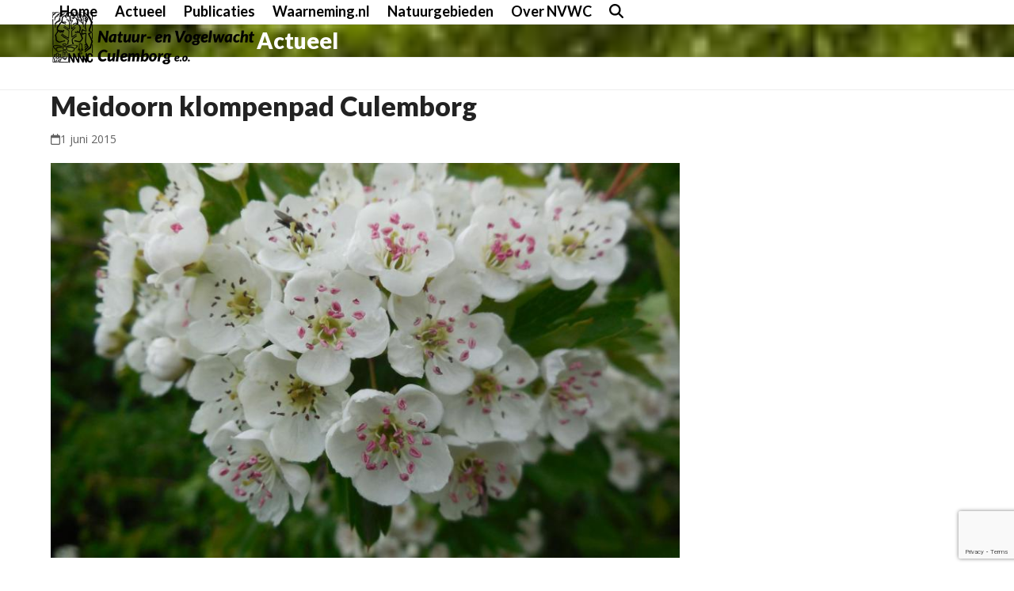

--- FILE ---
content_type: text/html; charset=UTF-8
request_url: https://www.nvwc.nl/meidoorn-klompenpad-culemborg/
body_size: 15409
content:
<!DOCTYPE html>
<html dir="ltr" lang="nl-NL" prefix="og: https://ogp.me/ns#" class="wpex-classic-style">
<head>
<meta charset="UTF-8">
<link rel="profile" href="http://gmpg.org/xfn/11">
<title>Meidoorn klompenpad Culemborg - NVWC, Natuur- en Vogelwacht Culemborg e.o.</title>
<style type="text/css">.wpfts-result-item .wpfts-smart-excerpt {}.wpfts-result-item .wpfts-not-found {color:#808080;font-size:0.9em;}.wpfts-result-item .wpfts-score {color:#006621;font-size:0.9em;}.wpfts-shift {margin-left:40px;}.wpfts-result-item .wpfts-download-link {color:#006621;font-size:0.9em;}.wpfts-result-item .wpfts-file-size {color:#006621;font-size:0.9em;}</style>
		<!-- All in One SEO 4.9.3 - aioseo.com -->
	<meta name="description" content="Winny Verdouw" />
	<meta name="robots" content="max-image-preview:large" />
	<meta name="author" content="Jan van den Berg"/>
	<link rel="canonical" href="https://www.nvwc.nl/meidoorn-klompenpad-culemborg/" />
	<meta name="generator" content="All in One SEO (AIOSEO) 4.9.3" />
		<meta property="og:locale" content="nl_NL" />
		<meta property="og:site_name" content="NVWC, Natuur- en Vogelwacht Culemborg e.o. - Natuur- en Vogelwacht Culemborg en omstreken" />
		<meta property="og:type" content="article" />
		<meta property="og:title" content="Meidoorn klompenpad Culemborg - NVWC, Natuur- en Vogelwacht Culemborg e.o." />
		<meta property="og:description" content="Winny Verdouw" />
		<meta property="og:url" content="https://www.nvwc.nl/meidoorn-klompenpad-culemborg/" />
		<meta property="article:published_time" content="2015-06-01T13:36:09+00:00" />
		<meta property="article:modified_time" content="2023-03-11T13:36:57+00:00" />
		<meta name="twitter:card" content="summary_large_image" />
		<meta name="twitter:title" content="Meidoorn klompenpad Culemborg - NVWC, Natuur- en Vogelwacht Culemborg e.o." />
		<meta name="twitter:description" content="Winny Verdouw" />
		<script type="application/ld+json" class="aioseo-schema">
			{"@context":"https:\/\/schema.org","@graph":[{"@type":"BlogPosting","@id":"https:\/\/www.nvwc.nl\/meidoorn-klompenpad-culemborg\/#blogposting","name":"Meidoorn klompenpad Culemborg - NVWC, Natuur- en Vogelwacht Culemborg e.o.","headline":"Meidoorn klompenpad Culemborg","author":{"@id":"https:\/\/www.nvwc.nl\/author\/janvdberg\/#author"},"publisher":{"@id":"https:\/\/www.nvwc.nl\/#organization"},"image":{"@type":"ImageObject","url":"https:\/\/www.nvwc.nl\/wp-content\/uploads\/2023\/03\/image_48.jpg","width":860,"height":540},"datePublished":"2015-06-01T13:36:09+00:00","dateModified":"2023-03-11T13:36:57+00:00","inLanguage":"nl-NL","mainEntityOfPage":{"@id":"https:\/\/www.nvwc.nl\/meidoorn-klompenpad-culemborg\/#webpage"},"isPartOf":{"@id":"https:\/\/www.nvwc.nl\/meidoorn-klompenpad-culemborg\/#webpage"},"articleSection":"Fotorubriek"},{"@type":"BreadcrumbList","@id":"https:\/\/www.nvwc.nl\/meidoorn-klompenpad-culemborg\/#breadcrumblist","itemListElement":[{"@type":"ListItem","@id":"https:\/\/www.nvwc.nl#listItem","position":1,"name":"Home","item":"https:\/\/www.nvwc.nl","nextItem":{"@type":"ListItem","@id":"https:\/\/www.nvwc.nl\/category\/fotorubriek\/#listItem","name":"Fotorubriek"}},{"@type":"ListItem","@id":"https:\/\/www.nvwc.nl\/category\/fotorubriek\/#listItem","position":2,"name":"Fotorubriek","item":"https:\/\/www.nvwc.nl\/category\/fotorubriek\/","nextItem":{"@type":"ListItem","@id":"https:\/\/www.nvwc.nl\/meidoorn-klompenpad-culemborg\/#listItem","name":"Meidoorn klompenpad Culemborg"},"previousItem":{"@type":"ListItem","@id":"https:\/\/www.nvwc.nl#listItem","name":"Home"}},{"@type":"ListItem","@id":"https:\/\/www.nvwc.nl\/meidoorn-klompenpad-culemborg\/#listItem","position":3,"name":"Meidoorn klompenpad Culemborg","previousItem":{"@type":"ListItem","@id":"https:\/\/www.nvwc.nl\/category\/fotorubriek\/#listItem","name":"Fotorubriek"}}]},{"@type":"Organization","@id":"https:\/\/www.nvwc.nl\/#organization","name":"NVWC, Natuur- en Vogelwacht Culemborg e.o.","description":"Natuur- en Vogelwacht Culemborg en omstreken","url":"https:\/\/www.nvwc.nl\/"},{"@type":"Person","@id":"https:\/\/www.nvwc.nl\/author\/janvdberg\/#author","url":"https:\/\/www.nvwc.nl\/author\/janvdberg\/","name":"Jan van den Berg"},{"@type":"WebPage","@id":"https:\/\/www.nvwc.nl\/meidoorn-klompenpad-culemborg\/#webpage","url":"https:\/\/www.nvwc.nl\/meidoorn-klompenpad-culemborg\/","name":"Meidoorn klompenpad Culemborg - NVWC, Natuur- en Vogelwacht Culemborg e.o.","description":"Winny Verdouw","inLanguage":"nl-NL","isPartOf":{"@id":"https:\/\/www.nvwc.nl\/#website"},"breadcrumb":{"@id":"https:\/\/www.nvwc.nl\/meidoorn-klompenpad-culemborg\/#breadcrumblist"},"author":{"@id":"https:\/\/www.nvwc.nl\/author\/janvdberg\/#author"},"creator":{"@id":"https:\/\/www.nvwc.nl\/author\/janvdberg\/#author"},"image":{"@type":"ImageObject","url":"https:\/\/www.nvwc.nl\/wp-content\/uploads\/2023\/03\/image_48.jpg","@id":"https:\/\/www.nvwc.nl\/meidoorn-klompenpad-culemborg\/#mainImage","width":860,"height":540},"primaryImageOfPage":{"@id":"https:\/\/www.nvwc.nl\/meidoorn-klompenpad-culemborg\/#mainImage"},"datePublished":"2015-06-01T13:36:09+00:00","dateModified":"2023-03-11T13:36:57+00:00"},{"@type":"WebSite","@id":"https:\/\/www.nvwc.nl\/#website","url":"https:\/\/www.nvwc.nl\/","name":"NVWC, Natuur- en Vogelwacht Culemborg e.o.","description":"Natuur- en Vogelwacht Culemborg en omstreken","inLanguage":"nl-NL","publisher":{"@id":"https:\/\/www.nvwc.nl\/#organization"}}]}
		</script>
		<!-- All in One SEO -->

<meta name="viewport" content="width=device-width, initial-scale=1">
<link rel='dns-prefetch' href='//fonts.googleapis.com' />
<link rel="alternate" type="application/rss+xml" title="NVWC, Natuur- en Vogelwacht Culemborg e.o. &raquo; feed" href="https://www.nvwc.nl/feed/" />
<link rel="alternate" type="application/rss+xml" title="NVWC, Natuur- en Vogelwacht Culemborg e.o. &raquo; reacties feed" href="https://www.nvwc.nl/comments/feed/" />
<link rel="alternate" title="oEmbed (JSON)" type="application/json+oembed" href="https://www.nvwc.nl/wp-json/oembed/1.0/embed?url=https%3A%2F%2Fwww.nvwc.nl%2Fmeidoorn-klompenpad-culemborg%2F" />
<link rel="alternate" title="oEmbed (XML)" type="text/xml+oembed" href="https://www.nvwc.nl/wp-json/oembed/1.0/embed?url=https%3A%2F%2Fwww.nvwc.nl%2Fmeidoorn-klompenpad-culemborg%2F&#038;format=xml" />
		<!-- This site uses the Google Analytics by MonsterInsights plugin v9.11.1 - Using Analytics tracking - https://www.monsterinsights.com/ -->
							<script src="//www.googletagmanager.com/gtag/js?id=G-DTVGS8XRZ7"  data-cfasync="false" data-wpfc-render="false" async></script>
			<script data-cfasync="false" data-wpfc-render="false">
				var mi_version = '9.11.1';
				var mi_track_user = true;
				var mi_no_track_reason = '';
								var MonsterInsightsDefaultLocations = {"page_location":"https:\/\/www.nvwc.nl\/meidoorn-klompenpad-culemborg\/"};
								if ( typeof MonsterInsightsPrivacyGuardFilter === 'function' ) {
					var MonsterInsightsLocations = (typeof MonsterInsightsExcludeQuery === 'object') ? MonsterInsightsPrivacyGuardFilter( MonsterInsightsExcludeQuery ) : MonsterInsightsPrivacyGuardFilter( MonsterInsightsDefaultLocations );
				} else {
					var MonsterInsightsLocations = (typeof MonsterInsightsExcludeQuery === 'object') ? MonsterInsightsExcludeQuery : MonsterInsightsDefaultLocations;
				}

								var disableStrs = [
										'ga-disable-G-DTVGS8XRZ7',
									];

				/* Function to detect opted out users */
				function __gtagTrackerIsOptedOut() {
					for (var index = 0; index < disableStrs.length; index++) {
						if (document.cookie.indexOf(disableStrs[index] + '=true') > -1) {
							return true;
						}
					}

					return false;
				}

				/* Disable tracking if the opt-out cookie exists. */
				if (__gtagTrackerIsOptedOut()) {
					for (var index = 0; index < disableStrs.length; index++) {
						window[disableStrs[index]] = true;
					}
				}

				/* Opt-out function */
				function __gtagTrackerOptout() {
					for (var index = 0; index < disableStrs.length; index++) {
						document.cookie = disableStrs[index] + '=true; expires=Thu, 31 Dec 2099 23:59:59 UTC; path=/';
						window[disableStrs[index]] = true;
					}
				}

				if ('undefined' === typeof gaOptout) {
					function gaOptout() {
						__gtagTrackerOptout();
					}
				}
								window.dataLayer = window.dataLayer || [];

				window.MonsterInsightsDualTracker = {
					helpers: {},
					trackers: {},
				};
				if (mi_track_user) {
					function __gtagDataLayer() {
						dataLayer.push(arguments);
					}

					function __gtagTracker(type, name, parameters) {
						if (!parameters) {
							parameters = {};
						}

						if (parameters.send_to) {
							__gtagDataLayer.apply(null, arguments);
							return;
						}

						if (type === 'event') {
														parameters.send_to = monsterinsights_frontend.v4_id;
							var hookName = name;
							if (typeof parameters['event_category'] !== 'undefined') {
								hookName = parameters['event_category'] + ':' + name;
							}

							if (typeof MonsterInsightsDualTracker.trackers[hookName] !== 'undefined') {
								MonsterInsightsDualTracker.trackers[hookName](parameters);
							} else {
								__gtagDataLayer('event', name, parameters);
							}
							
						} else {
							__gtagDataLayer.apply(null, arguments);
						}
					}

					__gtagTracker('js', new Date());
					__gtagTracker('set', {
						'developer_id.dZGIzZG': true,
											});
					if ( MonsterInsightsLocations.page_location ) {
						__gtagTracker('set', MonsterInsightsLocations);
					}
										__gtagTracker('config', 'G-DTVGS8XRZ7', {"forceSSL":"true","link_attribution":"true"} );
										window.gtag = __gtagTracker;										(function () {
						/* https://developers.google.com/analytics/devguides/collection/analyticsjs/ */
						/* ga and __gaTracker compatibility shim. */
						var noopfn = function () {
							return null;
						};
						var newtracker = function () {
							return new Tracker();
						};
						var Tracker = function () {
							return null;
						};
						var p = Tracker.prototype;
						p.get = noopfn;
						p.set = noopfn;
						p.send = function () {
							var args = Array.prototype.slice.call(arguments);
							args.unshift('send');
							__gaTracker.apply(null, args);
						};
						var __gaTracker = function () {
							var len = arguments.length;
							if (len === 0) {
								return;
							}
							var f = arguments[len - 1];
							if (typeof f !== 'object' || f === null || typeof f.hitCallback !== 'function') {
								if ('send' === arguments[0]) {
									var hitConverted, hitObject = false, action;
									if ('event' === arguments[1]) {
										if ('undefined' !== typeof arguments[3]) {
											hitObject = {
												'eventAction': arguments[3],
												'eventCategory': arguments[2],
												'eventLabel': arguments[4],
												'value': arguments[5] ? arguments[5] : 1,
											}
										}
									}
									if ('pageview' === arguments[1]) {
										if ('undefined' !== typeof arguments[2]) {
											hitObject = {
												'eventAction': 'page_view',
												'page_path': arguments[2],
											}
										}
									}
									if (typeof arguments[2] === 'object') {
										hitObject = arguments[2];
									}
									if (typeof arguments[5] === 'object') {
										Object.assign(hitObject, arguments[5]);
									}
									if ('undefined' !== typeof arguments[1].hitType) {
										hitObject = arguments[1];
										if ('pageview' === hitObject.hitType) {
											hitObject.eventAction = 'page_view';
										}
									}
									if (hitObject) {
										action = 'timing' === arguments[1].hitType ? 'timing_complete' : hitObject.eventAction;
										hitConverted = mapArgs(hitObject);
										__gtagTracker('event', action, hitConverted);
									}
								}
								return;
							}

							function mapArgs(args) {
								var arg, hit = {};
								var gaMap = {
									'eventCategory': 'event_category',
									'eventAction': 'event_action',
									'eventLabel': 'event_label',
									'eventValue': 'event_value',
									'nonInteraction': 'non_interaction',
									'timingCategory': 'event_category',
									'timingVar': 'name',
									'timingValue': 'value',
									'timingLabel': 'event_label',
									'page': 'page_path',
									'location': 'page_location',
									'title': 'page_title',
									'referrer' : 'page_referrer',
								};
								for (arg in args) {
																		if (!(!args.hasOwnProperty(arg) || !gaMap.hasOwnProperty(arg))) {
										hit[gaMap[arg]] = args[arg];
									} else {
										hit[arg] = args[arg];
									}
								}
								return hit;
							}

							try {
								f.hitCallback();
							} catch (ex) {
							}
						};
						__gaTracker.create = newtracker;
						__gaTracker.getByName = newtracker;
						__gaTracker.getAll = function () {
							return [];
						};
						__gaTracker.remove = noopfn;
						__gaTracker.loaded = true;
						window['__gaTracker'] = __gaTracker;
					})();
									} else {
										console.log("");
					(function () {
						function __gtagTracker() {
							return null;
						}

						window['__gtagTracker'] = __gtagTracker;
						window['gtag'] = __gtagTracker;
					})();
									}
			</script>
							<!-- / Google Analytics by MonsterInsights -->
		<style id='wp-img-auto-sizes-contain-inline-css'>
img:is([sizes=auto i],[sizes^="auto," i]){contain-intrinsic-size:3000px 1500px}
/*# sourceURL=wp-img-auto-sizes-contain-inline-css */
</style>
<link rel='stylesheet' id='js_composer_front-css' href='https://www.nvwc.nl/wp-content/plugins/js_composer/assets/css/js_composer.min.css?ver=8.7.2' media='all' />
<link rel='stylesheet' id='contact-form-7-css' href='https://www.nvwc.nl/wp-content/plugins/contact-form-7/includes/css/styles.css?ver=6.1.4' media='all' />
<link rel='stylesheet' id='events-manager-css' href='https://www.nvwc.nl/wp-content/plugins/events-manager/includes/css/events-manager.min.css?ver=7.2.3.1' media='all' />
<link rel='stylesheet' id='wpfts_jquery-ui-styles-css' href='https://www.nvwc.nl/wp-content/plugins/fulltext-search-pro/style/wpfts_autocomplete.css?ver=3.74.247' media='all' />
<link rel='stylesheet' id='parent-style-css' href='https://www.nvwc.nl/wp-content/themes/Total/style.css?ver=6.5' media='all' />
<link rel='stylesheet' id='tablepress-default-css' href='https://www.nvwc.nl/wp-content/plugins/tablepress/css/build/default.css?ver=3.2.6' media='all' />
<link rel='stylesheet' id='wpex-tablepress-css' href='https://www.nvwc.nl/wp-content/themes/Total/assets/css/frontend/tablepress.min.css?ver=6.5' media='all' />
<link rel='stylesheet' id='wpex-google-font-open-sans-css' href='https://fonts.googleapis.com/css2?family=Open+Sans:ital,wght@0,100;0,200;0,300;0,400;0,500;0,600;0,700;0,800;0,900;1,100;1,200;1,300;1,400;1,500;1,600;1,700;1,800;1,900&#038;display=swap&#038;subset=latin' media='all' />
<link rel='stylesheet' id='wpex-google-font-lato-css' href='https://fonts.googleapis.com/css2?family=Lato:ital,wght@0,100;0,200;0,300;0,400;0,500;0,600;0,700;0,800;0,900;1,100;1,200;1,300;1,400;1,500;1,600;1,700;1,800;1,900&#038;display=swap&#038;subset=latin' media='all' />
<link rel='stylesheet' id='wpex-google-font-montserrat-css' href='https://fonts.googleapis.com/css2?family=Montserrat:ital,wght@0,100;0,200;0,300;0,400;0,500;0,600;0,700;0,800;0,900;1,100;1,200;1,300;1,400;1,500;1,600;1,700;1,800;1,900&#038;display=swap&#038;subset=latin' media='all' />
<link rel='stylesheet' id='wpex-style-css' href='https://www.nvwc.nl/wp-content/themes/total-child-theme/style.css?ver=6.5' media='all' />
<link rel='stylesheet' id='wpex-mobile-menu-breakpoint-max-css' href='https://www.nvwc.nl/wp-content/themes/Total/assets/css/frontend/breakpoints/max.min.css?ver=6.5' media='only screen and (max-width:1200px)' />
<link rel='stylesheet' id='wpex-mobile-menu-breakpoint-min-css' href='https://www.nvwc.nl/wp-content/themes/Total/assets/css/frontend/breakpoints/min.min.css?ver=6.5' media='only screen and (min-width:1201px)' />
<link rel='stylesheet' id='vcex-shortcodes-css' href='https://www.nvwc.nl/wp-content/themes/Total/assets/css/frontend/vcex-shortcodes.min.css?ver=6.5' media='all' />
<link rel='stylesheet' id='wpex-wpbakery-css' href='https://www.nvwc.nl/wp-content/themes/Total/assets/css/frontend/wpbakery.min.css?ver=6.5' media='all' />
<script src="https://www.nvwc.nl/wp-content/plugins/google-analytics-for-wordpress/assets/js/frontend-gtag.min.js?ver=9.11.1" id="monsterinsights-frontend-script-js" async data-wp-strategy="async"></script>
<script data-cfasync="false" data-wpfc-render="false" id='monsterinsights-frontend-script-js-extra'>var monsterinsights_frontend = {"js_events_tracking":"true","download_extensions":"doc,pdf,ppt,zip,xls,docx,pptx,xlsx","inbound_paths":"[{\"path\":\"\\\/go\\\/\",\"label\":\"affiliate\"},{\"path\":\"\\\/recommend\\\/\",\"label\":\"affiliate\"}]","home_url":"https:\/\/www.nvwc.nl","hash_tracking":"false","v4_id":"G-DTVGS8XRZ7"};</script>
<script src="https://www.nvwc.nl/wp-includes/js/dist/hooks.min.js?ver=dd5603f07f9220ed27f1" id="wp-hooks-js"></script>
<script src="https://www.nvwc.nl/wp-includes/js/dist/i18n.min.js?ver=c26c3dc7bed366793375" id="wp-i18n-js"></script>
<script id="wp-i18n-js-after">
wp.i18n.setLocaleData( { 'text direction\u0004ltr': [ 'ltr' ] } );
//# sourceURL=wp-i18n-js-after
</script>
<script src="https://www.nvwc.nl/wp-includes/js/jquery/jquery.min.js?ver=3.7.1" id="jquery-core-js"></script>
<script src="https://www.nvwc.nl/wp-includes/js/jquery/jquery-migrate.min.js?ver=3.4.1" id="jquery-migrate-js"></script>
<script src="https://www.nvwc.nl/wp-includes/js/jquery/ui/core.min.js?ver=1.13.3" id="jquery-ui-core-js"></script>
<script src="https://www.nvwc.nl/wp-includes/js/jquery/ui/mouse.min.js?ver=1.13.3" id="jquery-ui-mouse-js"></script>
<script src="https://www.nvwc.nl/wp-includes/js/jquery/ui/sortable.min.js?ver=1.13.3" id="jquery-ui-sortable-js"></script>
<script src="https://www.nvwc.nl/wp-includes/js/jquery/ui/datepicker.min.js?ver=1.13.3" id="jquery-ui-datepicker-js"></script>
<script id="jquery-ui-datepicker-js-after">
jQuery(function(jQuery){jQuery.datepicker.setDefaults({"closeText":"Sluiten","currentText":"Vandaag","monthNames":["januari","februari","maart","april","mei","juni","juli","augustus","september","oktober","november","december"],"monthNamesShort":["jan","feb","mrt","apr","mei","jun","jul","aug","sep","okt","nov","dec"],"nextText":"Volgende","prevText":"Vorige","dayNames":["zondag","maandag","dinsdag","woensdag","donderdag","vrijdag","zaterdag"],"dayNamesShort":["zo","ma","di","wo","do","vr","za"],"dayNamesMin":["Z","M","D","W","D","V","Z"],"dateFormat":"d MM yy","firstDay":1,"isRTL":false});});
//# sourceURL=jquery-ui-datepicker-js-after
</script>
<script src="https://www.nvwc.nl/wp-includes/js/jquery/ui/resizable.min.js?ver=1.13.3" id="jquery-ui-resizable-js"></script>
<script src="https://www.nvwc.nl/wp-includes/js/jquery/ui/draggable.min.js?ver=1.13.3" id="jquery-ui-draggable-js"></script>
<script src="https://www.nvwc.nl/wp-includes/js/jquery/ui/controlgroup.min.js?ver=1.13.3" id="jquery-ui-controlgroup-js"></script>
<script src="https://www.nvwc.nl/wp-includes/js/jquery/ui/checkboxradio.min.js?ver=1.13.3" id="jquery-ui-checkboxradio-js"></script>
<script src="https://www.nvwc.nl/wp-includes/js/jquery/ui/button.min.js?ver=1.13.3" id="jquery-ui-button-js"></script>
<script src="https://www.nvwc.nl/wp-includes/js/jquery/ui/dialog.min.js?ver=1.13.3" id="jquery-ui-dialog-js"></script>
<script id="events-manager-js-extra">
var EM = {"ajaxurl":"https://www.nvwc.nl/wp-admin/admin-ajax.php","locationajaxurl":"https://www.nvwc.nl/wp-admin/admin-ajax.php?action=locations_search","firstDay":"1","locale":"nl","dateFormat":"yy-mm-dd","ui_css":"https://www.nvwc.nl/wp-content/plugins/events-manager/includes/css/jquery-ui/build.min.css","show24hours":"1","is_ssl":"1","autocomplete_limit":"10","calendar":{"breakpoints":{"small":560,"medium":908,"large":false},"month_format":"M Y"},"phone":"","datepicker":{"format":"Y-m-d","locale":"nl"},"search":{"breakpoints":{"small":650,"medium":850,"full":false}},"url":"https://www.nvwc.nl/wp-content/plugins/events-manager","assets":{"input.em-uploader":{"js":{"em-uploader":{"url":"https://www.nvwc.nl/wp-content/plugins/events-manager/includes/js/em-uploader.js?v=7.2.3.1","event":"em_uploader_ready"}}},".em-event-editor":{"js":{"event-editor":{"url":"https://www.nvwc.nl/wp-content/plugins/events-manager/includes/js/events-manager-event-editor.js?v=7.2.3.1","event":"em_event_editor_ready"}},"css":{"event-editor":"https://www.nvwc.nl/wp-content/plugins/events-manager/includes/css/events-manager-event-editor.min.css?v=7.2.3.1"}},".em-recurrence-sets, .em-timezone":{"js":{"luxon":{"url":"luxon/luxon.js?v=7.2.3.1","event":"em_luxon_ready"}}},".em-booking-form, #em-booking-form, .em-booking-recurring, .em-event-booking-form":{"js":{"em-bookings":{"url":"https://www.nvwc.nl/wp-content/plugins/events-manager/includes/js/bookingsform.js?v=7.2.3.1","event":"em_booking_form_js_loaded"}}},"#em-opt-archetypes":{"js":{"archetypes":"https://www.nvwc.nl/wp-content/plugins/events-manager/includes/js/admin-archetype-editor.js?v=7.2.3.1","archetypes_ms":"https://www.nvwc.nl/wp-content/plugins/events-manager/includes/js/admin-archetypes.js?v=7.2.3.1","qs":"qs/qs.js?v=7.2.3.1"}}},"cached":"","bookingInProgress":"Wacht tot de reservering verstuurd is.","tickets_save":"Ticket opslaan","bookingajaxurl":"https://www.nvwc.nl/wp-admin/admin-ajax.php","bookings_export_save":"Exporteer boekingen","bookings_settings_save":"Instellingen opslaan","booking_delete":"Weet je zeker dat je dit wilt verwijderen?","booking_offset":"30","bookings":{"submit_button":{"text":{"default":"Send your booking","free":"Send your booking","payment":"Send your booking","processing":"Processing ..."}},"update_listener":""},"bb_full":"Sold Out","bb_book":"Book Now","bb_booking":"Booking...","bb_booked":"Booking Submitted","bb_error":"Booking Error. Try again?","bb_cancel":"Cancel","bb_canceling":"Canceling...","bb_cancelled":"Cancelled","bb_cancel_error":"Cancellation Error. Try again?","txt_search":"Search","txt_searching":"Bezig met zoeken...","txt_loading":"Aan het laden..."};
//# sourceURL=events-manager-js-extra
</script>
<script src="https://www.nvwc.nl/wp-content/plugins/events-manager/includes/js/events-manager.js?ver=7.2.3.1" id="events-manager-js"></script>
<script src="https://www.nvwc.nl/wp-content/plugins/events-manager/includes/external/flatpickr/l10n/nl.js?ver=7.2.3.1" id="em-flatpickr-localization-js"></script>
<script src="https://www.nvwc.nl/wp-includes/js/jquery/ui/menu.min.js?ver=1.13.3" id="jquery-ui-menu-js"></script>
<script src="https://www.nvwc.nl/wp-includes/js/dist/dom-ready.min.js?ver=f77871ff7694fffea381" id="wp-dom-ready-js"></script>
<script id="wp-a11y-js-translations">
( function( domain, translations ) {
	var localeData = translations.locale_data[ domain ] || translations.locale_data.messages;
	localeData[""].domain = domain;
	wp.i18n.setLocaleData( localeData, domain );
} )( "default", {"translation-revision-date":"2026-01-22 10:38:16+0000","generator":"GlotPress\/4.0.3","domain":"messages","locale_data":{"messages":{"":{"domain":"messages","plural-forms":"nplurals=2; plural=n != 1;","lang":"nl"},"Notifications":["Meldingen"]}},"comment":{"reference":"wp-includes\/js\/dist\/a11y.js"}} );
//# sourceURL=wp-a11y-js-translations
</script>
<script src="https://www.nvwc.nl/wp-includes/js/dist/a11y.min.js?ver=cb460b4676c94bd228ed" id="wp-a11y-js"></script>
<script src="https://www.nvwc.nl/wp-includes/js/jquery/ui/autocomplete.min.js?ver=1.13.3" id="jquery-ui-autocomplete-js"></script>
<script src="https://www.nvwc.nl/wp-content/plugins/fulltext-search-pro/js/wpfts_frontend.js?ver=3.74.247" id="wpfts_frontend-js"></script>
<script id="wpex-core-js-extra">
var wpex_theme_params = {"selectArrowIcon":"\u003Cspan class=\"wpex-select-arrow__icon wpex-icon--sm wpex-flex wpex-icon\" aria-hidden=\"true\"\u003E\u003Csvg viewBox=\"0 0 24 24\" xmlns=\"http://www.w3.org/2000/svg\"\u003E\u003Crect fill=\"none\" height=\"24\" width=\"24\"/\u003E\u003Cg transform=\"matrix(0, -1, 1, 0, -0.115, 23.885)\"\u003E\u003Cpolygon points=\"17.77,3.77 16,2 6,12 16,22 17.77,20.23 9.54,12\"/\u003E\u003C/g\u003E\u003C/svg\u003E\u003C/span\u003E","customSelects":".widget_categories form,.widget_archive select,.vcex-form-shortcode select","scrollToHash":"1","localScrollFindLinks":"1","localScrollHighlight":"1","localScrollUpdateHash":"1","scrollToHashTimeout":"500","localScrollTargets":"li.local-scroll a, a.local-scroll, .local-scroll-link, .local-scroll-link \u003E a,.sidr-class-local-scroll-link,li.sidr-class-local-scroll \u003E span \u003E a,li.sidr-class-local-scroll \u003E a","scrollToBehavior":"smooth"};
//# sourceURL=wpex-core-js-extra
</script>
<script src="https://www.nvwc.nl/wp-content/themes/Total/assets/js/frontend/core.min.js?ver=6.5" id="wpex-core-js" defer data-wp-strategy="defer"></script>
<script id="wpex-inline-js-after">
!function(){const e=document.querySelector("html"),t=()=>{const t=window.innerWidth-document.documentElement.clientWidth;t&&e.style.setProperty("--wpex-scrollbar-width",`${t}px`)};t(),window.addEventListener("resize",(()=>{t()}))}();
//# sourceURL=wpex-inline-js-after
</script>
<script src="https://www.nvwc.nl/wp-content/themes/Total/assets/js/frontend/search/drop-down.min.js?ver=6.5" id="wpex-search-drop_down-js" defer data-wp-strategy="defer"></script>
<script id="wpex-sticky-header-js-extra">
var wpex_sticky_header_params = {"breakpoint":"1201"};
//# sourceURL=wpex-sticky-header-js-extra
</script>
<script src="https://www.nvwc.nl/wp-content/themes/Total/assets/js/frontend/sticky/header.min.js?ver=6.5" id="wpex-sticky-header-js" defer data-wp-strategy="defer"></script>
<script id="wpex-mobile-menu-sidr-js-extra">
var wpex_mobile_menu_sidr_params = {"breakpoint":"1200","i18n":{"openSubmenu":"Open submenu of %s","closeSubmenu":"Close submenu of %s"},"openSubmenuIcon":"\u003Cspan class=\"wpex-open-submenu__icon wpex-transition-transform wpex-duration-300 wpex-icon\" aria-hidden=\"true\"\u003E\u003Csvg xmlns=\"http://www.w3.org/2000/svg\" viewBox=\"0 0 448 512\"\u003E\u003Cpath d=\"M201.4 342.6c12.5 12.5 32.8 12.5 45.3 0l160-160c12.5-12.5 12.5-32.8 0-45.3s-32.8-12.5-45.3 0L224 274.7 86.6 137.4c-12.5-12.5-32.8-12.5-45.3 0s-12.5 32.8 0 45.3l160 160z\"/\u003E\u003C/svg\u003E\u003C/span\u003E","source":"#site-navigation, #mobile-menu-search","side":"right","dark_surface":"1","displace":"","aria_label":"Mobile menu","aria_label_close":"Close mobile menu","class":"has-background","speed":"300"};
//# sourceURL=wpex-mobile-menu-sidr-js-extra
</script>
<script src="https://www.nvwc.nl/wp-content/themes/Total/assets/js/frontend/mobile-menu/sidr.min.js?ver=6.5" id="wpex-mobile-menu-sidr-js" defer data-wp-strategy="defer"></script>
<script></script><link rel="https://api.w.org/" href="https://www.nvwc.nl/wp-json/" /><link rel="alternate" title="JSON" type="application/json" href="https://www.nvwc.nl/wp-json/wp/v2/posts/3251" /><link rel="EditURI" type="application/rsd+xml" title="RSD" href="https://www.nvwc.nl/xmlrpc.php?rsd" />

<link rel='shortlink' href='https://www.nvwc.nl/?p=3251' />
<script type="text/javascript">
		document.wpfts_ajaxurl = "https://www.nvwc.nl/wp-admin/admin-ajax.php";
	</script><link rel="icon" href="https://www.nvwc.nl/wp-content/uploads/2023/01/favicon32.png" sizes="32x32"><link rel="shortcut icon" href="https://www.nvwc.nl/wp-content/uploads/2023/01/favicon32.png"><link rel="apple-touch-icon" href="https://www.nvwc.nl/wp-content/uploads/2022/12/favicon57.jpg" sizes="57x57" ><link rel="apple-touch-icon" href="https://www.nvwc.nl/wp-content/uploads/2022/12/favicon76.jpg" sizes="76x76" ><link rel="apple-touch-icon" href="https://www.nvwc.nl/wp-content/uploads/2022/12/favicon120.jpg" sizes="120x120"><link rel="apple-touch-icon" href="https://www.nvwc.nl/wp-content/uploads/2022/12/favicon152.jpg" sizes="114x114"><noscript><style>body:not(.content-full-screen) .wpex-vc-row-stretched[data-vc-full-width-init="false"]{visibility:visible;}</style></noscript><script>function setREVStartSize(e){
			//window.requestAnimationFrame(function() {
				window.RSIW = window.RSIW===undefined ? window.innerWidth : window.RSIW;
				window.RSIH = window.RSIH===undefined ? window.innerHeight : window.RSIH;
				try {
					var pw = document.getElementById(e.c).parentNode.offsetWidth,
						newh;
					pw = pw===0 || isNaN(pw) || (e.l=="fullwidth" || e.layout=="fullwidth") ? window.RSIW : pw;
					e.tabw = e.tabw===undefined ? 0 : parseInt(e.tabw);
					e.thumbw = e.thumbw===undefined ? 0 : parseInt(e.thumbw);
					e.tabh = e.tabh===undefined ? 0 : parseInt(e.tabh);
					e.thumbh = e.thumbh===undefined ? 0 : parseInt(e.thumbh);
					e.tabhide = e.tabhide===undefined ? 0 : parseInt(e.tabhide);
					e.thumbhide = e.thumbhide===undefined ? 0 : parseInt(e.thumbhide);
					e.mh = e.mh===undefined || e.mh=="" || e.mh==="auto" ? 0 : parseInt(e.mh,0);
					if(e.layout==="fullscreen" || e.l==="fullscreen")
						newh = Math.max(e.mh,window.RSIH);
					else{
						e.gw = Array.isArray(e.gw) ? e.gw : [e.gw];
						for (var i in e.rl) if (e.gw[i]===undefined || e.gw[i]===0) e.gw[i] = e.gw[i-1];
						e.gh = e.el===undefined || e.el==="" || (Array.isArray(e.el) && e.el.length==0)? e.gh : e.el;
						e.gh = Array.isArray(e.gh) ? e.gh : [e.gh];
						for (var i in e.rl) if (e.gh[i]===undefined || e.gh[i]===0) e.gh[i] = e.gh[i-1];
											
						var nl = new Array(e.rl.length),
							ix = 0,
							sl;
						e.tabw = e.tabhide>=pw ? 0 : e.tabw;
						e.thumbw = e.thumbhide>=pw ? 0 : e.thumbw;
						e.tabh = e.tabhide>=pw ? 0 : e.tabh;
						e.thumbh = e.thumbhide>=pw ? 0 : e.thumbh;
						for (var i in e.rl) nl[i] = e.rl[i]<window.RSIW ? 0 : e.rl[i];
						sl = nl[0];
						for (var i in nl) if (sl>nl[i] && nl[i]>0) { sl = nl[i]; ix=i;}
						var m = pw>(e.gw[ix]+e.tabw+e.thumbw) ? 1 : (pw-(e.tabw+e.thumbw)) / (e.gw[ix]);
						newh =  (e.gh[ix] * m) + (e.tabh + e.thumbh);
					}
					var el = document.getElementById(e.c);
					if (el!==null && el) el.style.height = newh+"px";
					el = document.getElementById(e.c+"_wrapper");
					if (el!==null && el) {
						el.style.height = newh+"px";
						el.style.display = "block";
					}
				} catch(e){
					console.log("Failure at Presize of Slider:" + e)
				}
			//});
		  };</script>
		<style id="wp-custom-css">
			.em-event-content p{font-family:Alice,Arial;}.em.em-list .em-item .em-item-info h3.em-item-title a{font-family:Montserrat;font-weight:bold;font-size:20px;}table#tablepress-1 tr td{padding:15px;}.schaduwletters{text-align:center;text-shadow:#000 1px 0 10px;color:#ffffff;font-size:36px;font-weight:bold;}table#tablepress-1 .column-1{width:10%;}table#tablepress-1 .column-2{width:55%;}.textwidget{color:white;}div.em-item-desc{color:black;}form div{margin-bottom:20px;}.em-event-content{font-family:Open sans;}div#kleurenpalet{height:10px;}footer{border-top:12px solid #62bb46;}.entry-title a{font-family:montserrat;font-weight:bold;}#menu-hoofdmnu a{text-shadow:1px 1px 4px black;}#menu-hoofdmenu .sub-menu a{text-shadow:0px 0px 0px black;}div.natuurgebiedenmenu{padding:0px;}.page-numbers{background-color:#008b46;color:#ffffff;}.page-numbers.current{background-color:#006834;color:#fffc00;font-weight:bold;}.page-numbers.current:hover{background-color:#004e27;color:#fffc00;}.em.pixelbones blockquote,.em.pixelbones dl,.em.pixelbones figure,.em.pixelbones ol,.em.pixelbones p,.em.pixelbones pre,.em.pixelbones table,.em.pixelbones ul{margin-bottom:0px!important;}.natuurgebiedenmenu a{color:#ffffff;font-size:14px;font-weight:bold;}.natuurgebiedenmenu1 a{color:#ffffff;font-size:14px;font-weight:bold;}.gallery-caption{font-size:14px;text-align:left;}.entry-title a{color:#3f93e1;}@media all and (max-width:1000px){.natuurgebiedenmenu{display:none;}		</style>
		<noscript><style> .wpb_animate_when_almost_visible { opacity: 1; }</style></noscript><style data-type="wpex-css" id="wpex-css">/*TYPOGRAPHY*/:root{--wpex-body-font-family:'Open Sans',sans-serif;--wpex-body-font-weight:400;--wpex-body-font-size:17px;--wpex-body-color:#0a0a0a;}.main-navigation-ul .link-inner{font-family:Lato,sans-serif;font-weight:700;font-size:18px;}.main-navigation-ul .sub-menu .link-inner{font-weight:600;font-size:16px;}.page-header .page-header-title{font-family:Lato,sans-serif;font-weight:900;}body.single-post .single-post-title{font-family:Lato,sans-serif;font-weight:900;}h1,.wpex-h1{font-family:Montserrat;font-weight:900;color:#008b46;}h2,.wpex-h2{font-family:Lato,sans-serif;font-weight:900;font-size:32px;color:#008b46;}/*ADVANCED STYLING CSS*/.page-header.has-bg-image{background-image:url(https://www.nvwc.nl/wp-content/uploads/2023/03/Marienwaerdt1.jpg);}/*CUSTOMIZER STYLING*/:root{--wpex-accent:#3f93e1;--wpex-accent-alt:#3f93e1;--wpex-on-accent:#ffffff;--wpex-on-accent-alt:#ffffff;--wpex-accent-alt:#265887;--wpex-link-color:#3f93e1;--wpex-hover-heading-link-color:#3f93e1;--wpex-hover-link-color:#265887;--wpex-vc-column-inner-margin-bottom:40px;}.page-header.wpex-supports-mods{padding-block-start:3px;padding-block-end:3px;background-color:#62bb46;}.page-header.wpex-supports-mods .page-header-title{color:#ffffff;}.site-breadcrumbs{color:#ffffff;}.site-breadcrumbs a{color:#fff723;}:root,.site-boxed.wpex-responsive #wrap{--wpex-container-width:1280px;}#top-bar-wrap{background-color:#232323;}.wpex-top-bar-sticky{background-color:#232323;}#top-bar{color:#e4ee1b;--wpex-text-2:#e4ee1b;--wpex-text-3:#e4ee1b;--wpex-text-4:#e4ee1b;}.header-padding{padding-block-start:15px;padding-block-end:15px;}#site-navigation-wrap{--wpex-main-nav-link-color:#000000;--wpex-hover-main-nav-link-color:#000000;--wpex-active-main-nav-link-color:#000000;--wpex-hover-main-nav-link-color:#137f00;--wpex-active-main-nav-link-color:#ffb300;--wpex-dropmenu-padding:0px;--wpex-megamenu-padding:0px;--wpex-dropmenu-link-padding-y:2px;--wpex-dropmenu-link-padding-x:20px;--wpex-dropmenu-bg:#008b46;--wpex-dropmenu-caret-bg:#008b46;--wpex-dropmenu-link-color:#ffffff;--wpex-hover-dropmenu-link-color:#fffc00;--wpex-hover-dropmenu-link-bg:#006834;}.mobile-menu-toggle{--wpex-hamburger-icon-width:40px;--wpex-hamburger-icon-bar-height:5px;--wpex-hamburger-icon-gutter:7px;}#mobile-menu,#mobile-icons-menu{--wpex-link-color:#000000;--wpex-hover-link-color:#000000;}#sidr-main,.sidr-class-dropdown-menu ul{background-color:#008b46;}#sidr-main{color:#ffffff;--wpex-link-color:#ffffff;--wpex-text-2:#ffffff;--wpex-hover-link-color:#e4ee1b;}#footer{--wpex-surface-1:#008b46;background-color:#008b46;--wpex-border-main:#62bb46;--wpex-table-cell-border-color:#62bb46;}#footer-bottom{padding-block-start:30px;padding-block-end:30px;background-color:#00532a;}@media only screen and (min-width:960px){#site-logo .logo-img{max-width:260px;}}@media only screen and (max-width:767px){#site-logo .logo-img{max-width:240px;}}@media only screen and (min-width:768px) and (max-width:959px){#site-logo .logo-img{max-width:220px;}}</style><link rel='stylesheet' id='rs-plugin-settings-css' href='//www.nvwc.nl/wp-content/plugins/revslider/sr6/assets/css/rs6.css?ver=6.7.38' media='all' />
<style id='rs-plugin-settings-inline-css'>
#rs-demo-id {}
/*# sourceURL=rs-plugin-settings-inline-css */
</style>
</head>

<body class="wp-singular post-template-default single single-post postid-3251 single-format-standard wp-custom-logo wp-embed-responsive wp-theme-Total wp-child-theme-total-child-theme wpex-theme wpex-responsive full-width-main-layout no-composer wpex-live-site site-full-width content-right-sidebar has-sidebar post-in-category-fotorubriek sidebar-widget-icons hasnt-overlay-header has-mobile-menu wpex-mobile-toggle-menu-icon_buttons wpex-no-js wpb-js-composer js-comp-ver-8.7.2 vc_responsive">

	
<a href="#content" class="skip-to-content">Skip to content</a>

	
	<span data-ls_id="#site_top" tabindex="-1"></span>
	<div id="outer-wrap" class="wpex-overflow-clip">
		
		
		
		<div id="wrap" class="wpex-clr">

			<div id="site-header-sticky-wrapper" class="wpex-sticky-header-holder not-sticky wpex-print-hidden">	<header id="site-header" class="header-one wpex-z-sticky fixed-scroll has-sticky-dropshadow dyn-styles wpex-print-hidden wpex-relative wpex-clr">
				<div id="site-header-inner" class="header-one-inner header-padding container wpex-relative wpex-h-100 wpex-py-30 wpex-clr">
<div id="site-logo" class="site-branding header-one-logo logo-padding wpex-flex wpex-items-center wpex-float-left wpex-h-100">
	<div id="site-logo-inner" ><a id="site-logo-link" href="https://www.nvwc.nl/" rel="home" class="main-logo"><img src="https://www.nvwc.nl/wp-content/uploads/2023/02/NVWC-logo.png" alt="NVWC, Natuur- en Vogelwacht Culemborg e.o." class="logo-img wpex-h-auto wpex-max-w-100 wpex-align-middle" width="414" height="106" data-no-retina data-skip-lazy fetchpriority="high"></a></div>

</div>

<div id="site-navigation-wrap" class="navbar-style-one navbar-fixed-height navbar-allows-inner-bg navbar-fixed-line-height wpex-dropdowns-caret wpex-stretch-megamenus hide-at-mm-breakpoint wpex-clr wpex-print-hidden">
	<nav id="site-navigation" class="navigation main-navigation main-navigation-one wpex-clr" aria-label="Main menu"><ul id="menu-hoofdmenu" class="main-navigation-ul dropdown-menu wpex-dropdown-menu wpex-dropdown-menu--onhover"><li id="menu-item-129" class="menu-item menu-item-type-post_type menu-item-object-page menu-item-home menu-item-129"><a href="https://www.nvwc.nl/"><span class="link-inner">Home</span></a></li>
<li id="menu-item-1101" class="menu-item menu-item-type-custom menu-item-object-custom menu-item-has-children menu-item-1101 dropdown"><a href="#"><span class="link-inner">Actueel</span></a>
<ul class="sub-menu">
	<li id="menu-item-800" class="menu-item menu-item-type-post_type menu-item-object-page menu-item-800"><a href="https://www.nvwc.nl/nieuws/"><span class="link-inner">Nieuws</span></a></li>
	<li id="menu-item-1102" class="menu-item menu-item-type-post_type menu-item-object-page menu-item-1102"><a href="https://www.nvwc.nl/agenda/"><span class="link-inner">Agenda</span></a></li>
	<li id="menu-item-122" class="menu-item menu-item-type-post_type menu-item-object-page menu-item-122"><a href="https://www.nvwc.nl/fotorubriek/"><span class="link-inner">Fotorubriek</span></a></li>
</ul>
</li>
<li id="menu-item-1715" class="menu-item menu-item-type-custom menu-item-object-custom menu-item-has-children menu-item-1715 dropdown"><a href="#"><span class="link-inner">Publicaties</span></a>
<ul class="sub-menu">
	<li id="menu-item-803" class="menu-item menu-item-type-post_type menu-item-object-page menu-item-803"><a href="https://www.nvwc.nl/publicaties/tsjielp/"><span class="link-inner">Nieuwsbrief Tsjielp</span></a></li>
	<li id="menu-item-395" class="menu-item menu-item-type-post_type menu-item-object-page menu-item-395"><a href="https://www.nvwc.nl/publicaties/hak-al/"><span class="link-inner">Verenigingsblad Hak-al</span></a></li>
	<li id="menu-item-483" class="menu-item menu-item-type-post_type menu-item-object-page menu-item-483"><a href="https://www.nvwc.nl/publicaties/hak-al-artikelen/"><span class="link-inner">Hak-al-artikelen</span></a></li>
</ul>
</li>
<li id="menu-item-130" class="menu-item menu-item-type-post_type menu-item-object-page menu-item-130"><a href="https://www.nvwc.nl/waarneming-nl/"><span class="link-inner">Waarneming.nl</span></a></li>
<li id="menu-item-3488" class="menu-item menu-item-type-custom menu-item-object-custom menu-item-has-children menu-item-3488 dropdown"><a href="#"><span class="link-inner">Natuurgebieden</span></a>
<ul class="sub-menu">
	<li id="menu-item-3613" class="menu-item menu-item-type-post_type menu-item-object-page menu-item-3613"><a href="https://www.nvwc.nl/overzichtskaart-natuurgebieden/"><span class="link-inner">Overzichtskaart</span></a></li>
	<li id="menu-item-1414" class="menu-item menu-item-type-post_type menu-item-object-page menu-item-1414"><a href="https://www.nvwc.nl/natuurgebieden/baarsemwaard/"><span class="link-inner">Baarsemwaard</span></a></li>
	<li id="menu-item-1415" class="menu-item menu-item-type-post_type menu-item-object-page menu-item-1415"><a href="https://www.nvwc.nl/natuurgebieden/beesdse-lage-veld/"><span class="link-inner">Beesdse Lage veld</span></a></li>
	<li id="menu-item-1416" class="menu-item menu-item-type-post_type menu-item-object-page menu-item-1416"><a href="https://www.nvwc.nl/natuurgebieden/beusichemse-waard/"><span class="link-inner">Beusichemse Waard</span></a></li>
	<li id="menu-item-1417" class="menu-item menu-item-type-post_type menu-item-object-page menu-item-1417"><a href="https://www.nvwc.nl/natuurgebieden/bosscherwaarden/"><span class="link-inner">Bosscherwaarden</span></a></li>
	<li id="menu-item-1418" class="menu-item menu-item-type-post_type menu-item-object-page menu-item-1418"><a href="https://www.nvwc.nl/natuurgebieden/buitenwaard/"><span class="link-inner">Buitenwaard</span></a></li>
	<li id="menu-item-2312" class="menu-item menu-item-type-post_type menu-item-object-page menu-item-2312"><a href="https://www.nvwc.nl/culemborgse-veld/"><span class="link-inner">Culemborgse veld</span></a></li>
	<li id="menu-item-1419" class="menu-item menu-item-type-post_type menu-item-object-page menu-item-1419"><a href="https://www.nvwc.nl/natuurgebieden/de-bol-en-het-rondeel/"><span class="link-inner">De Bol en het Rondeel</span></a></li>
	<li id="menu-item-1427" class="menu-item menu-item-type-post_type menu-item-object-page menu-item-1427"><a href="https://www.nvwc.nl/natuurgebieden/everdinger-waarden/"><span class="link-inner">Everdinger Waarden</span></a></li>
	<li id="menu-item-1428" class="menu-item menu-item-type-post_type menu-item-object-page menu-item-1428"><a href="https://www.nvwc.nl/natuurgebieden/goilberdingerwaard/"><span class="link-inner">Goilberdingerwaard</span></a></li>
	<li id="menu-item-1429" class="menu-item menu-item-type-post_type menu-item-object-page menu-item-1429"><a href="https://www.nvwc.nl/natuurgebieden/landgoed-marienwaerdt/"><span class="link-inner">Landgoed Mariënwaerdt</span></a></li>
	<li id="menu-item-1420" class="menu-item menu-item-type-post_type menu-item-object-page menu-item-1420"><a href="https://www.nvwc.nl/natuurgebieden/lazaruswaard/"><span class="link-inner">Lazaruswaard</span></a></li>
	<li id="menu-item-1430" class="menu-item menu-item-type-post_type menu-item-object-page menu-item-1430"><a href="https://www.nvwc.nl/natuurgebieden/leidsche-hoeven/"><span class="link-inner">Leidsche Hoeven</span></a></li>
	<li id="menu-item-1431" class="menu-item menu-item-type-post_type menu-item-object-page menu-item-1431"><a href="https://www.nvwc.nl/natuurgebieden/moersbergse-waard/"><span class="link-inner">Moersbergse Waard</span></a></li>
	<li id="menu-item-2313" class="menu-item menu-item-type-post_type menu-item-object-page menu-item-2313"><a href="https://www.nvwc.nl/molenkade-en-de-waai/"><span class="link-inner">Molenkade en De Waai</span></a></li>
	<li id="menu-item-1421" class="menu-item menu-item-type-post_type menu-item-object-page menu-item-1421"><a href="https://www.nvwc.nl/natuurgebieden/molenkampen/"><span class="link-inner">Molenkampen</span></a></li>
	<li id="menu-item-1422" class="menu-item menu-item-type-post_type menu-item-object-page menu-item-1422"><a href="https://www.nvwc.nl/natuurgebieden/plantage/"><span class="link-inner">Plantage</span></a></li>
	<li id="menu-item-1818" class="menu-item menu-item-type-post_type menu-item-object-page menu-item-1818"><a href="https://www.nvwc.nl/natuurgebieden/redichemse-waard/"><span class="link-inner">Redichemse Waard</span></a></li>
	<li id="menu-item-1423" class="menu-item menu-item-type-post_type menu-item-object-page menu-item-1423"><a href="https://www.nvwc.nl/natuurgebieden/regulieren/"><span class="link-inner">Regulieren</span></a></li>
	<li id="menu-item-1432" class="menu-item menu-item-type-post_type menu-item-object-page menu-item-1432"><a href="https://www.nvwc.nl/natuurgebieden/rijswijksche-waard/"><span class="link-inner">Rijswijksche Waard en Veld</span></a></li>
	<li id="menu-item-1424" class="menu-item menu-item-type-post_type menu-item-object-page menu-item-1424"><a href="https://www.nvwc.nl/natuurgebieden/ronde-haven/"><span class="link-inner">Ronde Haven</span></a></li>
	<li id="menu-item-1433" class="menu-item menu-item-type-post_type menu-item-object-page menu-item-1433"><a href="https://www.nvwc.nl/natuurgebieden/steenwaard/"><span class="link-inner">Steenwaard</span></a></li>
	<li id="menu-item-1434" class="menu-item menu-item-type-post_type menu-item-object-page menu-item-1434"><a href="https://www.nvwc.nl/natuurgebieden/tichelterrein-buren/"><span class="link-inner">Tichelterrein Buren</span></a></li>
	<li id="menu-item-1435" class="menu-item menu-item-type-post_type menu-item-object-page menu-item-1435"><a href="https://www.nvwc.nl/natuurgebieden/voormalig-ovb-proefbedrijf/"><span class="link-inner">Voormalig OVB-proefbedrijf</span></a></li>
	<li id="menu-item-1425" class="menu-item menu-item-type-post_type menu-item-object-page menu-item-1425"><a href="https://www.nvwc.nl/natuurgebieden/vretstrooi/"><span class="link-inner">Vretstrooi</span></a></li>
	<li id="menu-item-1436" class="menu-item menu-item-type-post_type menu-item-object-page menu-item-1436"><a href="https://www.nvwc.nl/natuurgebieden/zandput-rietveldseweg/"><span class="link-inner">Zandput Rietveldseweg</span></a></li>
	<li id="menu-item-1426" class="menu-item menu-item-type-post_type menu-item-object-page menu-item-1426"><a href="https://www.nvwc.nl/natuurgebieden/zump/"><span class="link-inner">Zump</span></a></li>
</ul>
</li>
<li id="menu-item-3482" class="menu-item menu-item-type-custom menu-item-object-custom menu-item-has-children menu-item-3482 dropdown"><a href="#"><span class="link-inner">Over NVWC</span></a>
<ul class="sub-menu">
	<li id="menu-item-126" class="menu-item menu-item-type-post_type menu-item-object-page menu-item-126"><a href="https://www.nvwc.nl/over-nvwc/"><span class="link-inner">Algemeen</span></a></li>
	<li id="menu-item-121" class="menu-item menu-item-type-post_type menu-item-object-page menu-item-121"><a href="https://www.nvwc.nl/contact/"><span class="link-inner">Contact</span></a></li>
	<li id="menu-item-123" class="menu-item menu-item-type-post_type menu-item-object-page menu-item-123"><a href="https://www.nvwc.nl/lid-of-donateur-worden/"><span class="link-inner">Lid worden?</span></a></li>
	<li id="menu-item-131" class="menu-item menu-item-type-post_type menu-item-object-page menu-item-131"><a href="https://www.nvwc.nl/werkgroepen/"><span class="link-inner">Werkgroepen</span></a></li>
	<li id="menu-item-128" class="menu-item menu-item-type-post_type menu-item-object-page menu-item-128"><a href="https://www.nvwc.nl/vogelopvang-en-wintervoeding/"><span class="link-inner">Vogelopvang en wintervoedering</span></a></li>
	<li id="menu-item-120" class="menu-item menu-item-type-post_type menu-item-object-page menu-item-120"><a href="https://www.nvwc.nl/anbi/"><span class="link-inner">ANBI</span></a></li>
	<li id="menu-item-3499" class="menu-item menu-item-type-post_type menu-item-object-page menu-item-privacy-policy menu-item-3499"><a rel="privacy-policy" href="https://www.nvwc.nl/privacybeleid/"><span class="link-inner">Privacybeleid</span></a></li>
	<li id="menu-item-4089" class="menu-item menu-item-type-post_type menu-item-object-page menu-item-4089"><a href="https://www.nvwc.nl/colofon/"><span class="link-inner">Colofon</span></a></li>
	<li id="menu-item-4090" class="menu-item menu-item-type-post_type menu-item-object-page menu-item-4090"><a href="https://www.nvwc.nl/disclaimer/"><span class="link-inner">Disclaimer</span></a></li>
</ul>
</li>
<li class="search-toggle-li menu-item wpex-menu-extra no-icon-margin"><a href="#" class="site-search-toggle search-dropdown-toggle" role="button" aria-expanded="false" aria-controls="searchform-dropdown" aria-label="Search"><span class="link-inner"><span class="wpex-menu-search-text wpex-hidden">Zoeken</span><span class="wpex-menu-search-icon wpex-icon" aria-hidden="true"><svg xmlns="http://www.w3.org/2000/svg" viewBox="0 0 512 512"><path d="M416 208c0 45.9-14.9 88.3-40 122.7L502.6 457.4c12.5 12.5 12.5 32.8 0 45.3s-32.8 12.5-45.3 0L330.7 376c-34.4 25.2-76.8 40-122.7 40C93.1 416 0 322.9 0 208S93.1 0 208 0S416 93.1 416 208zM208 352a144 144 0 1 0 0-288 144 144 0 1 0 0 288z"/></svg></span></span></a></li></ul></nav>
</div>


<div id="mobile-menu" class="wpex-mobile-menu-toggle show-at-mm-breakpoint wpex-flex wpex-items-center wpex-absolute wpex-top-50 -wpex-translate-y-50 wpex-right-0">
	<div class="wpex-inline-flex wpex-items-center"><a href="#" class="mobile-menu-toggle" role="button" aria-expanded="false"><span class="mobile-menu-toggle__icon wpex-flex"><span class="wpex-hamburger-icon wpex-hamburger-icon--inactive wpex-hamburger-icon--animate" aria-hidden="true"><span></span></span></span><span class="screen-reader-text" data-open-text>Open mobile menu</span><span class="screen-reader-text" data-open-text>Close mobile menu</span></a></div>
</div>


<div id="searchform-dropdown" class="header-searchform-wrap header-drop-widget header-drop-widget--colored-top-border wpex-invisible wpex-opacity-0 wpex-absolute wpex-transition-all wpex-duration-200 wpex-translate-Z-0 wpex-text-initial wpex-z-dropdown wpex-top-100 wpex-right-0 wpex-surface-1 wpex-text-2 wpex-p-15">
<form role="search" method="get" class="searchform searchform--header-dropdown wpex-flex" action="https://www.nvwc.nl/" autocomplete="off">
	<label for="searchform-input-6974efb224d9d" class="searchform-label screen-reader-text">Search</label>
	<input id="searchform-input-6974efb224d9d" type="search" class="searchform-input wpex-block wpex-border-0 wpex-outline-0 wpex-w-100 wpex-h-auto wpex-leading-relaxed wpex-rounded-0 wpex-text-2 wpex-surface-2 wpex-p-10 wpex-text-1em wpex-unstyled-input" name="s" placeholder="Zoeken" required>
			<button type="submit" class="searchform-submit wpex-hidden wpex-rounded-0 wpex-py-10 wpex-px-15" aria-label="Submit search"><span class="wpex-icon" aria-hidden="true"><svg xmlns="http://www.w3.org/2000/svg" viewBox="0 0 512 512"><path d="M416 208c0 45.9-14.9 88.3-40 122.7L502.6 457.4c12.5 12.5 12.5 32.8 0 45.3s-32.8 12.5-45.3 0L330.7 376c-34.4 25.2-76.8 40-122.7 40C93.1 416 0 322.9 0 208S93.1 0 208 0S416 93.1 416 208zM208 352a144 144 0 1 0 0-288 144 144 0 1 0 0 288z"/></svg></span></button>
</form>
</div>
</div>
			</header>
</div>
			
			<main id="main" class="site-main wpex-clr">

				
<header class="page-header default-page-header has-bg-image bg-fixed wpex-bg-fixed wpex-bg-cover wpex-bg-center wpex-bg-no-repeat wpex-relative wpex-mb-40 wpex-surface-2 wpex-py-20 wpex-border-t wpex-border-b wpex-border-solid wpex-border-surface-3 wpex-text-2 wpex-supports-mods">

	
	<div class="page-header-inner container">
<div class="page-header-content">

<span class="page-header-title wpex-block wpex-m-0 wpex-text-2xl">

	<span>Actueel</span>

</span>

</div></div>

	
</header>


<div id="content-wrap"  class="container wpex-clr">

	
	<div id="primary" class="content-area wpex-clr">

		
		<div id="content" class="site-content wpex-clr">

			
			
<article id="single-blocks" class="single-blog-article wpex-first-mt-0 wpex-clr">
<header class="single-blog-header wpex-mb-10">
	<h1 class="single-post-title entry-title wpex-m-0 wpex-text-3xl">Meidoorn klompenpad Culemborg</h1>
</header>
<ul class="meta wpex-text-sm wpex-text-3 wpex-mb-20 wpex-last-mr-0">    <li class="meta-date"><span class="meta-icon wpex-icon" aria-hidden="true"><svg xmlns="http://www.w3.org/2000/svg" viewBox="0 0 448 512"><path d="M152 24c0-13.3-10.7-24-24-24s-24 10.7-24 24V64H64C28.7 64 0 92.7 0 128v16 48V448c0 35.3 28.7 64 64 64H384c35.3 0 64-28.7 64-64V192 144 128c0-35.3-28.7-64-64-64H344V24c0-13.3-10.7-24-24-24s-24 10.7-24 24V64H152V24zM48 192H400V448c0 8.8-7.2 16-16 16H64c-8.8 0-16-7.2-16-16V192z"/></svg></span><time class="updated" datetime="2015-06-01">1 juni 2015</time></li>
</ul>

	<div id="post-media" class="single-blog-media single-media wpex-relative wpex-mb-20"><img width="860" height="540" src="https://www.nvwc.nl/wp-content/uploads/2023/03/image_48.jpg" class="blog-single-media-img wpex-align-middle" alt="" loading="lazy" decoding="async" srcset="https://www.nvwc.nl/wp-content/uploads/2023/03/image_48.jpg 860w, https://www.nvwc.nl/wp-content/uploads/2023/03/image_48-300x188.jpg 300w, https://www.nvwc.nl/wp-content/uploads/2023/03/image_48-768x482.jpg 768w" sizes="auto, (max-width: 860px) 100vw, 860px" /></div>


<div class="single-blog-content single-content entry wpex-mt-20 wpex-mb-40 wpex-clr"><p>Winny Verdouw</p>
</div>

</article>

			
			
		</div>

		
	</div>

	
<aside id="sidebar" class="sidebar-primary sidebar-container wpex-print-hidden">

	
	<div id="sidebar-inner" class="sidebar-container-inner wpex-mb-40"></div>

	
</aside>


</div>


			
<div class="post-pagination-wrap wpex-py-20 wpex-border-solid wpex-border-t wpex-border-main wpex-print-hidden">
	<ul class="post-pagination container wpex-flex wpex-justify-between wpex-list-none"><li class="post-prev wpex-flex-grow wpex-mr-10"><a href="https://www.nvwc.nl/wilgenwespvlinder-een-vrij-zeldzame-nachtvlinder-in-de-steenwaard/" rel="prev"><span class="wpex-mr-10 wpex-icon wpex-icon--xs wpex-icon--bidi" aria-hidden="true"><svg xmlns="http://www.w3.org/2000/svg" viewBox="0 0 320 512"><path d="M9.4 233.4c-12.5 12.5-12.5 32.8 0 45.3l192 192c12.5 12.5 32.8 12.5 45.3 0s12.5-32.8 0-45.3L77.3 256 246.6 86.6c12.5-12.5 12.5-32.8 0-45.3s-32.8-12.5-45.3 0l-192 192z"/></svg></span><span class="screen-reader-text">previous post: </span>Wilgenwespvlinder, een vrij zeldzame nachtvlinder in de Steenwaard</a></li><li class="post-next wpex-flex-grow wpex-ml-10 wpex-text-right"><a href="https://www.nvwc.nl/koekoek-tichelterrein-buren/" rel="next"><span class="screen-reader-text">next post: </span>Koekoek Tichelterrein Buren<span class="wpex-ml-10 wpex-icon wpex-icon--xs wpex-icon--bidi" aria-hidden="true"><svg xmlns="http://www.w3.org/2000/svg" viewBox="0 0 320 512"><path d="M310.6 233.4c12.5 12.5 12.5 32.8 0 45.3l-192 192c-12.5 12.5-32.8 12.5-45.3 0s-12.5-32.8 0-45.3L242.7 256 73.4 86.6c-12.5-12.5-12.5-32.8 0-45.3s32.8-12.5 45.3 0l192 192z"/></svg></span></a></li></ul>
</div>

		</main>

		
		
<div id="footer-callout-wrap" class="wpex-surface-2 wpex-text-2 wpex-py-30 wpex-border-solid wpex-border-surface-3 wpex-border-y hidden wpex-print-hidden">
	<div id="footer-callout" class="container wpex-md-flex wpex-md-items-center">
					<div id="footer-callout-left" class="footer-callout-content wpex-text-xl wpex-md-flex-grow wpex-md-w-75">I am the footer call-to-action block, here you can add some relevant/important information about your company or product. I can be disabled in the Customizer.</div>
							<div id="footer-callout-right" class="footer-callout-button wpex-mt-20 wpex-md-w-25 wpex-md-pl-20 wpex-md-mt-0"><a href="#" class="footer-callout-button-link theme-button wpex-flex wpex-items-center wpex-justify-center wpex-m-0 wpex-py-15 wpex-px-20 wpex-text-lg" target="_blank" rel="noopener noreferrer"><span class="footer-callout-button-text">Get In Touch</span></a></div>
						</div>
</div>


	
		<footer id="footer" class="site-footer wpex-surface-dark wpex-link-decoration-vars-none wpex-print-hidden">

			
			<div id="footer-inner" class="site-footer-inner container wpex-pt-40 wpex-clr">
<div id="footer-widgets" class="wpex-row wpex-clr gap-30"></div>
</div>

			
		</footer>

	




	<div id="footer-bottom" class="wpex-py-20 wpex-text-sm wpex-surface-dark wpex-bg-gray-900 wpex-text-center wpex-md-text-left wpex-print-hidden">

		
		<div id="footer-bottom-inner" class="container"><div class="footer-bottom-flex wpex-flex wpex-flex-col wpex-gap-10 wpex-md-flex-row wpex-md-justify-between wpex-md-items-center">

<div id="copyright" class="wpex-last-mb-0">© <a href="https://www.nvwc.nl">Natuur- en Vogelwacht Culemborg en omstreken</a> 2026 - KvK 40156764 | Steenovenslaan 20 - 4101AM Culemborg | <a href="https://www.nvwc.nl/privacybeleid/">Privacybeleid</a></div>
</div></div>

		
	</div>



	</div>

	
	
</div>


<a href="#top" id="site-scroll-top" class="wpex-z-popover wpex-flex wpex-items-center wpex-justify-center wpex-fixed wpex-rounded-full wpex-text-center wpex-box-content wpex-transition-all wpex-duration-200 wpex-bottom-0 wpex-right-0 wpex-mr-25 wpex-mb-25 wpex-no-underline wpex-print-hidden wpex-surface-2 wpex-text-4 wpex-hover-bg-accent wpex-invisible wpex-opacity-0"><span class="wpex-flex wpex-icon" aria-hidden="true"><svg xmlns="http://www.w3.org/2000/svg" viewBox="0 0 512 512"><path d="M233.4 105.4c12.5-12.5 32.8-12.5 45.3 0l192 192c12.5 12.5 12.5 32.8 0 45.3s-32.8 12.5-45.3 0L256 173.3 86.6 342.6c-12.5 12.5-32.8 12.5-45.3 0s-12.5-32.8 0-45.3l192-192z"/></svg></span><span class="screen-reader-text">Back To Top</span></a>


<div id="mobile-menu-search" class="wpex-hidden">
	<form method="get" action="https://www.nvwc.nl/" class="mobile-menu-searchform wpex-relative">
		<label for="mobile-menu-search-input" class="screen-reader-text">Search</label>
		<input id="mobile-menu-search-input" class="mobile-menu-searchform__input wpex-unstyled-input wpex-outline-0 wpex-w-100" type="search" name="s" autocomplete="off" placeholder="Zoeken" required>
						<button type="submit" class="mobile-menu-searchform__submit searchform-submit wpex-unstyled-button wpex-block wpex-absolute wpex-top-50 wpex-text-right" aria-label="Submit search"><span class="wpex-icon" aria-hidden="true"><svg xmlns="http://www.w3.org/2000/svg" viewBox="0 0 512 512"><path d="M416 208c0 45.9-14.9 88.3-40 122.7L502.6 457.4c12.5 12.5 12.5 32.8 0 45.3s-32.8 12.5-45.3 0L330.7 376c-34.4 25.2-76.8 40-122.7 40C93.1 416 0 322.9 0 208S93.1 0 208 0S416 93.1 416 208zM208 352a144 144 0 1 0 0-288 144 144 0 1 0 0 288z"/></svg></span></button>
	</form>
</div>

<template id="wpex-template-sidr-mobile-menu-top">		<div class="wpex-mobile-menu__top wpex-p-20 wpex-gap-15 wpex-flex wpex-justify-between">
						<a href="#" role="button" class="wpex-mobile-menu__close wpex-inline-flex wpex-no-underline" aria-label="Close mobile menu"><span class="wpex-mobile-menu__close-icon wpex-flex wpex-icon wpex-icon--xl" aria-hidden="true"><svg xmlns="http://www.w3.org/2000/svg" viewBox="0 0 24 24"><path d="M0 0h24v24H0V0z" fill="none"/><path d="M19 6.41L17.59 5 12 10.59 6.41 5 5 6.41 10.59 12 5 17.59 6.41 19 12 13.41 17.59 19 19 17.59 13.41 12 19 6.41z"/></svg></span></a>
		</div>
		</template>

<div class="wpex-sidr-overlay wpex-fixed wpex-inset-0 wpex-hidden wpex-z-backdrop wpex-bg-backdrop"></div>


		<script>
			window.RS_MODULES = window.RS_MODULES || {};
			window.RS_MODULES.modules = window.RS_MODULES.modules || {};
			window.RS_MODULES.waiting = window.RS_MODULES.waiting || [];
			window.RS_MODULES.defered = true;
			window.RS_MODULES.moduleWaiting = window.RS_MODULES.moduleWaiting || {};
			window.RS_MODULES.type = 'compiled';
		</script>
		<script type="speculationrules">
{"prefetch":[{"source":"document","where":{"and":[{"href_matches":"/*"},{"not":{"href_matches":["/wp-*.php","/wp-admin/*","/wp-content/uploads/*","/wp-content/*","/wp-content/plugins/*","/wp-content/themes/total-child-theme/*","/wp-content/themes/Total/*","/*\\?(.+)"]}},{"not":{"selector_matches":"a[rel~=\"nofollow\"]"}},{"not":{"selector_matches":".no-prefetch, .no-prefetch a"}}]},"eagerness":"conservative"}]}
</script>
		<script type="text/javascript">
			(function() {
				let targetObjectName = 'EM';
				if ( typeof window[targetObjectName] === 'object' && window[targetObjectName] !== null ) {
					Object.assign( window[targetObjectName], []);
				} else {
					console.warn( 'Could not merge extra data: window.' + targetObjectName + ' not found or not an object.' );
				}
			})();
		</script>
		<script src="https://www.nvwc.nl/wp-content/plugins/contact-form-7/includes/swv/js/index.js?ver=6.1.4" id="swv-js"></script>
<script id="contact-form-7-js-translations">
( function( domain, translations ) {
	var localeData = translations.locale_data[ domain ] || translations.locale_data.messages;
	localeData[""].domain = domain;
	wp.i18n.setLocaleData( localeData, domain );
} )( "contact-form-7", {"translation-revision-date":"2025-11-30 09:13:36+0000","generator":"GlotPress\/4.0.3","domain":"messages","locale_data":{"messages":{"":{"domain":"messages","plural-forms":"nplurals=2; plural=n != 1;","lang":"nl"},"This contact form is placed in the wrong place.":["Dit contactformulier staat op de verkeerde plek."],"Error:":["Fout:"]}},"comment":{"reference":"includes\/js\/index.js"}} );
//# sourceURL=contact-form-7-js-translations
</script>
<script id="contact-form-7-js-before">
var wpcf7 = {
    "api": {
        "root": "https:\/\/www.nvwc.nl\/wp-json\/",
        "namespace": "contact-form-7\/v1"
    }
};
//# sourceURL=contact-form-7-js-before
</script>
<script src="https://www.nvwc.nl/wp-content/plugins/contact-form-7/includes/js/index.js?ver=6.1.4" id="contact-form-7-js"></script>
<script src="//www.nvwc.nl/wp-content/plugins/revslider/sr6/assets/js/rbtools.min.js?ver=6.7.38" defer async id="tp-tools-js"></script>
<script src="//www.nvwc.nl/wp-content/plugins/revslider/sr6/assets/js/rs6.min.js?ver=6.7.38" defer async id="revmin-js"></script>
<script src="https://www.google.com/recaptcha/api.js?render=6LccBZ8lAAAAAE_9zrr9A5W3mbMUKNn1jiPWZhwA&amp;ver=3.0" id="google-recaptcha-js"></script>
<script src="https://www.nvwc.nl/wp-includes/js/dist/vendor/wp-polyfill.min.js?ver=3.15.0" id="wp-polyfill-js"></script>
<script id="wpcf7-recaptcha-js-before">
var wpcf7_recaptcha = {
    "sitekey": "6LccBZ8lAAAAAE_9zrr9A5W3mbMUKNn1jiPWZhwA",
    "actions": {
        "homepage": "homepage",
        "contactform": "contactform"
    }
};
//# sourceURL=wpcf7-recaptcha-js-before
</script>
<script src="https://www.nvwc.nl/wp-content/plugins/contact-form-7/modules/recaptcha/index.js?ver=6.1.4" id="wpcf7-recaptcha-js"></script>
<script></script>
</body>
</html>


--- FILE ---
content_type: text/html; charset=utf-8
request_url: https://www.google.com/recaptcha/api2/anchor?ar=1&k=6LccBZ8lAAAAAE_9zrr9A5W3mbMUKNn1jiPWZhwA&co=aHR0cHM6Ly93d3cubnZ3Yy5ubDo0NDM.&hl=en&v=PoyoqOPhxBO7pBk68S4YbpHZ&size=invisible&anchor-ms=20000&execute-ms=30000&cb=oqzdsg3xnkz2
body_size: 48527
content:
<!DOCTYPE HTML><html dir="ltr" lang="en"><head><meta http-equiv="Content-Type" content="text/html; charset=UTF-8">
<meta http-equiv="X-UA-Compatible" content="IE=edge">
<title>reCAPTCHA</title>
<style type="text/css">
/* cyrillic-ext */
@font-face {
  font-family: 'Roboto';
  font-style: normal;
  font-weight: 400;
  font-stretch: 100%;
  src: url(//fonts.gstatic.com/s/roboto/v48/KFO7CnqEu92Fr1ME7kSn66aGLdTylUAMa3GUBHMdazTgWw.woff2) format('woff2');
  unicode-range: U+0460-052F, U+1C80-1C8A, U+20B4, U+2DE0-2DFF, U+A640-A69F, U+FE2E-FE2F;
}
/* cyrillic */
@font-face {
  font-family: 'Roboto';
  font-style: normal;
  font-weight: 400;
  font-stretch: 100%;
  src: url(//fonts.gstatic.com/s/roboto/v48/KFO7CnqEu92Fr1ME7kSn66aGLdTylUAMa3iUBHMdazTgWw.woff2) format('woff2');
  unicode-range: U+0301, U+0400-045F, U+0490-0491, U+04B0-04B1, U+2116;
}
/* greek-ext */
@font-face {
  font-family: 'Roboto';
  font-style: normal;
  font-weight: 400;
  font-stretch: 100%;
  src: url(//fonts.gstatic.com/s/roboto/v48/KFO7CnqEu92Fr1ME7kSn66aGLdTylUAMa3CUBHMdazTgWw.woff2) format('woff2');
  unicode-range: U+1F00-1FFF;
}
/* greek */
@font-face {
  font-family: 'Roboto';
  font-style: normal;
  font-weight: 400;
  font-stretch: 100%;
  src: url(//fonts.gstatic.com/s/roboto/v48/KFO7CnqEu92Fr1ME7kSn66aGLdTylUAMa3-UBHMdazTgWw.woff2) format('woff2');
  unicode-range: U+0370-0377, U+037A-037F, U+0384-038A, U+038C, U+038E-03A1, U+03A3-03FF;
}
/* math */
@font-face {
  font-family: 'Roboto';
  font-style: normal;
  font-weight: 400;
  font-stretch: 100%;
  src: url(//fonts.gstatic.com/s/roboto/v48/KFO7CnqEu92Fr1ME7kSn66aGLdTylUAMawCUBHMdazTgWw.woff2) format('woff2');
  unicode-range: U+0302-0303, U+0305, U+0307-0308, U+0310, U+0312, U+0315, U+031A, U+0326-0327, U+032C, U+032F-0330, U+0332-0333, U+0338, U+033A, U+0346, U+034D, U+0391-03A1, U+03A3-03A9, U+03B1-03C9, U+03D1, U+03D5-03D6, U+03F0-03F1, U+03F4-03F5, U+2016-2017, U+2034-2038, U+203C, U+2040, U+2043, U+2047, U+2050, U+2057, U+205F, U+2070-2071, U+2074-208E, U+2090-209C, U+20D0-20DC, U+20E1, U+20E5-20EF, U+2100-2112, U+2114-2115, U+2117-2121, U+2123-214F, U+2190, U+2192, U+2194-21AE, U+21B0-21E5, U+21F1-21F2, U+21F4-2211, U+2213-2214, U+2216-22FF, U+2308-230B, U+2310, U+2319, U+231C-2321, U+2336-237A, U+237C, U+2395, U+239B-23B7, U+23D0, U+23DC-23E1, U+2474-2475, U+25AF, U+25B3, U+25B7, U+25BD, U+25C1, U+25CA, U+25CC, U+25FB, U+266D-266F, U+27C0-27FF, U+2900-2AFF, U+2B0E-2B11, U+2B30-2B4C, U+2BFE, U+3030, U+FF5B, U+FF5D, U+1D400-1D7FF, U+1EE00-1EEFF;
}
/* symbols */
@font-face {
  font-family: 'Roboto';
  font-style: normal;
  font-weight: 400;
  font-stretch: 100%;
  src: url(//fonts.gstatic.com/s/roboto/v48/KFO7CnqEu92Fr1ME7kSn66aGLdTylUAMaxKUBHMdazTgWw.woff2) format('woff2');
  unicode-range: U+0001-000C, U+000E-001F, U+007F-009F, U+20DD-20E0, U+20E2-20E4, U+2150-218F, U+2190, U+2192, U+2194-2199, U+21AF, U+21E6-21F0, U+21F3, U+2218-2219, U+2299, U+22C4-22C6, U+2300-243F, U+2440-244A, U+2460-24FF, U+25A0-27BF, U+2800-28FF, U+2921-2922, U+2981, U+29BF, U+29EB, U+2B00-2BFF, U+4DC0-4DFF, U+FFF9-FFFB, U+10140-1018E, U+10190-1019C, U+101A0, U+101D0-101FD, U+102E0-102FB, U+10E60-10E7E, U+1D2C0-1D2D3, U+1D2E0-1D37F, U+1F000-1F0FF, U+1F100-1F1AD, U+1F1E6-1F1FF, U+1F30D-1F30F, U+1F315, U+1F31C, U+1F31E, U+1F320-1F32C, U+1F336, U+1F378, U+1F37D, U+1F382, U+1F393-1F39F, U+1F3A7-1F3A8, U+1F3AC-1F3AF, U+1F3C2, U+1F3C4-1F3C6, U+1F3CA-1F3CE, U+1F3D4-1F3E0, U+1F3ED, U+1F3F1-1F3F3, U+1F3F5-1F3F7, U+1F408, U+1F415, U+1F41F, U+1F426, U+1F43F, U+1F441-1F442, U+1F444, U+1F446-1F449, U+1F44C-1F44E, U+1F453, U+1F46A, U+1F47D, U+1F4A3, U+1F4B0, U+1F4B3, U+1F4B9, U+1F4BB, U+1F4BF, U+1F4C8-1F4CB, U+1F4D6, U+1F4DA, U+1F4DF, U+1F4E3-1F4E6, U+1F4EA-1F4ED, U+1F4F7, U+1F4F9-1F4FB, U+1F4FD-1F4FE, U+1F503, U+1F507-1F50B, U+1F50D, U+1F512-1F513, U+1F53E-1F54A, U+1F54F-1F5FA, U+1F610, U+1F650-1F67F, U+1F687, U+1F68D, U+1F691, U+1F694, U+1F698, U+1F6AD, U+1F6B2, U+1F6B9-1F6BA, U+1F6BC, U+1F6C6-1F6CF, U+1F6D3-1F6D7, U+1F6E0-1F6EA, U+1F6F0-1F6F3, U+1F6F7-1F6FC, U+1F700-1F7FF, U+1F800-1F80B, U+1F810-1F847, U+1F850-1F859, U+1F860-1F887, U+1F890-1F8AD, U+1F8B0-1F8BB, U+1F8C0-1F8C1, U+1F900-1F90B, U+1F93B, U+1F946, U+1F984, U+1F996, U+1F9E9, U+1FA00-1FA6F, U+1FA70-1FA7C, U+1FA80-1FA89, U+1FA8F-1FAC6, U+1FACE-1FADC, U+1FADF-1FAE9, U+1FAF0-1FAF8, U+1FB00-1FBFF;
}
/* vietnamese */
@font-face {
  font-family: 'Roboto';
  font-style: normal;
  font-weight: 400;
  font-stretch: 100%;
  src: url(//fonts.gstatic.com/s/roboto/v48/KFO7CnqEu92Fr1ME7kSn66aGLdTylUAMa3OUBHMdazTgWw.woff2) format('woff2');
  unicode-range: U+0102-0103, U+0110-0111, U+0128-0129, U+0168-0169, U+01A0-01A1, U+01AF-01B0, U+0300-0301, U+0303-0304, U+0308-0309, U+0323, U+0329, U+1EA0-1EF9, U+20AB;
}
/* latin-ext */
@font-face {
  font-family: 'Roboto';
  font-style: normal;
  font-weight: 400;
  font-stretch: 100%;
  src: url(//fonts.gstatic.com/s/roboto/v48/KFO7CnqEu92Fr1ME7kSn66aGLdTylUAMa3KUBHMdazTgWw.woff2) format('woff2');
  unicode-range: U+0100-02BA, U+02BD-02C5, U+02C7-02CC, U+02CE-02D7, U+02DD-02FF, U+0304, U+0308, U+0329, U+1D00-1DBF, U+1E00-1E9F, U+1EF2-1EFF, U+2020, U+20A0-20AB, U+20AD-20C0, U+2113, U+2C60-2C7F, U+A720-A7FF;
}
/* latin */
@font-face {
  font-family: 'Roboto';
  font-style: normal;
  font-weight: 400;
  font-stretch: 100%;
  src: url(//fonts.gstatic.com/s/roboto/v48/KFO7CnqEu92Fr1ME7kSn66aGLdTylUAMa3yUBHMdazQ.woff2) format('woff2');
  unicode-range: U+0000-00FF, U+0131, U+0152-0153, U+02BB-02BC, U+02C6, U+02DA, U+02DC, U+0304, U+0308, U+0329, U+2000-206F, U+20AC, U+2122, U+2191, U+2193, U+2212, U+2215, U+FEFF, U+FFFD;
}
/* cyrillic-ext */
@font-face {
  font-family: 'Roboto';
  font-style: normal;
  font-weight: 500;
  font-stretch: 100%;
  src: url(//fonts.gstatic.com/s/roboto/v48/KFO7CnqEu92Fr1ME7kSn66aGLdTylUAMa3GUBHMdazTgWw.woff2) format('woff2');
  unicode-range: U+0460-052F, U+1C80-1C8A, U+20B4, U+2DE0-2DFF, U+A640-A69F, U+FE2E-FE2F;
}
/* cyrillic */
@font-face {
  font-family: 'Roboto';
  font-style: normal;
  font-weight: 500;
  font-stretch: 100%;
  src: url(//fonts.gstatic.com/s/roboto/v48/KFO7CnqEu92Fr1ME7kSn66aGLdTylUAMa3iUBHMdazTgWw.woff2) format('woff2');
  unicode-range: U+0301, U+0400-045F, U+0490-0491, U+04B0-04B1, U+2116;
}
/* greek-ext */
@font-face {
  font-family: 'Roboto';
  font-style: normal;
  font-weight: 500;
  font-stretch: 100%;
  src: url(//fonts.gstatic.com/s/roboto/v48/KFO7CnqEu92Fr1ME7kSn66aGLdTylUAMa3CUBHMdazTgWw.woff2) format('woff2');
  unicode-range: U+1F00-1FFF;
}
/* greek */
@font-face {
  font-family: 'Roboto';
  font-style: normal;
  font-weight: 500;
  font-stretch: 100%;
  src: url(//fonts.gstatic.com/s/roboto/v48/KFO7CnqEu92Fr1ME7kSn66aGLdTylUAMa3-UBHMdazTgWw.woff2) format('woff2');
  unicode-range: U+0370-0377, U+037A-037F, U+0384-038A, U+038C, U+038E-03A1, U+03A3-03FF;
}
/* math */
@font-face {
  font-family: 'Roboto';
  font-style: normal;
  font-weight: 500;
  font-stretch: 100%;
  src: url(//fonts.gstatic.com/s/roboto/v48/KFO7CnqEu92Fr1ME7kSn66aGLdTylUAMawCUBHMdazTgWw.woff2) format('woff2');
  unicode-range: U+0302-0303, U+0305, U+0307-0308, U+0310, U+0312, U+0315, U+031A, U+0326-0327, U+032C, U+032F-0330, U+0332-0333, U+0338, U+033A, U+0346, U+034D, U+0391-03A1, U+03A3-03A9, U+03B1-03C9, U+03D1, U+03D5-03D6, U+03F0-03F1, U+03F4-03F5, U+2016-2017, U+2034-2038, U+203C, U+2040, U+2043, U+2047, U+2050, U+2057, U+205F, U+2070-2071, U+2074-208E, U+2090-209C, U+20D0-20DC, U+20E1, U+20E5-20EF, U+2100-2112, U+2114-2115, U+2117-2121, U+2123-214F, U+2190, U+2192, U+2194-21AE, U+21B0-21E5, U+21F1-21F2, U+21F4-2211, U+2213-2214, U+2216-22FF, U+2308-230B, U+2310, U+2319, U+231C-2321, U+2336-237A, U+237C, U+2395, U+239B-23B7, U+23D0, U+23DC-23E1, U+2474-2475, U+25AF, U+25B3, U+25B7, U+25BD, U+25C1, U+25CA, U+25CC, U+25FB, U+266D-266F, U+27C0-27FF, U+2900-2AFF, U+2B0E-2B11, U+2B30-2B4C, U+2BFE, U+3030, U+FF5B, U+FF5D, U+1D400-1D7FF, U+1EE00-1EEFF;
}
/* symbols */
@font-face {
  font-family: 'Roboto';
  font-style: normal;
  font-weight: 500;
  font-stretch: 100%;
  src: url(//fonts.gstatic.com/s/roboto/v48/KFO7CnqEu92Fr1ME7kSn66aGLdTylUAMaxKUBHMdazTgWw.woff2) format('woff2');
  unicode-range: U+0001-000C, U+000E-001F, U+007F-009F, U+20DD-20E0, U+20E2-20E4, U+2150-218F, U+2190, U+2192, U+2194-2199, U+21AF, U+21E6-21F0, U+21F3, U+2218-2219, U+2299, U+22C4-22C6, U+2300-243F, U+2440-244A, U+2460-24FF, U+25A0-27BF, U+2800-28FF, U+2921-2922, U+2981, U+29BF, U+29EB, U+2B00-2BFF, U+4DC0-4DFF, U+FFF9-FFFB, U+10140-1018E, U+10190-1019C, U+101A0, U+101D0-101FD, U+102E0-102FB, U+10E60-10E7E, U+1D2C0-1D2D3, U+1D2E0-1D37F, U+1F000-1F0FF, U+1F100-1F1AD, U+1F1E6-1F1FF, U+1F30D-1F30F, U+1F315, U+1F31C, U+1F31E, U+1F320-1F32C, U+1F336, U+1F378, U+1F37D, U+1F382, U+1F393-1F39F, U+1F3A7-1F3A8, U+1F3AC-1F3AF, U+1F3C2, U+1F3C4-1F3C6, U+1F3CA-1F3CE, U+1F3D4-1F3E0, U+1F3ED, U+1F3F1-1F3F3, U+1F3F5-1F3F7, U+1F408, U+1F415, U+1F41F, U+1F426, U+1F43F, U+1F441-1F442, U+1F444, U+1F446-1F449, U+1F44C-1F44E, U+1F453, U+1F46A, U+1F47D, U+1F4A3, U+1F4B0, U+1F4B3, U+1F4B9, U+1F4BB, U+1F4BF, U+1F4C8-1F4CB, U+1F4D6, U+1F4DA, U+1F4DF, U+1F4E3-1F4E6, U+1F4EA-1F4ED, U+1F4F7, U+1F4F9-1F4FB, U+1F4FD-1F4FE, U+1F503, U+1F507-1F50B, U+1F50D, U+1F512-1F513, U+1F53E-1F54A, U+1F54F-1F5FA, U+1F610, U+1F650-1F67F, U+1F687, U+1F68D, U+1F691, U+1F694, U+1F698, U+1F6AD, U+1F6B2, U+1F6B9-1F6BA, U+1F6BC, U+1F6C6-1F6CF, U+1F6D3-1F6D7, U+1F6E0-1F6EA, U+1F6F0-1F6F3, U+1F6F7-1F6FC, U+1F700-1F7FF, U+1F800-1F80B, U+1F810-1F847, U+1F850-1F859, U+1F860-1F887, U+1F890-1F8AD, U+1F8B0-1F8BB, U+1F8C0-1F8C1, U+1F900-1F90B, U+1F93B, U+1F946, U+1F984, U+1F996, U+1F9E9, U+1FA00-1FA6F, U+1FA70-1FA7C, U+1FA80-1FA89, U+1FA8F-1FAC6, U+1FACE-1FADC, U+1FADF-1FAE9, U+1FAF0-1FAF8, U+1FB00-1FBFF;
}
/* vietnamese */
@font-face {
  font-family: 'Roboto';
  font-style: normal;
  font-weight: 500;
  font-stretch: 100%;
  src: url(//fonts.gstatic.com/s/roboto/v48/KFO7CnqEu92Fr1ME7kSn66aGLdTylUAMa3OUBHMdazTgWw.woff2) format('woff2');
  unicode-range: U+0102-0103, U+0110-0111, U+0128-0129, U+0168-0169, U+01A0-01A1, U+01AF-01B0, U+0300-0301, U+0303-0304, U+0308-0309, U+0323, U+0329, U+1EA0-1EF9, U+20AB;
}
/* latin-ext */
@font-face {
  font-family: 'Roboto';
  font-style: normal;
  font-weight: 500;
  font-stretch: 100%;
  src: url(//fonts.gstatic.com/s/roboto/v48/KFO7CnqEu92Fr1ME7kSn66aGLdTylUAMa3KUBHMdazTgWw.woff2) format('woff2');
  unicode-range: U+0100-02BA, U+02BD-02C5, U+02C7-02CC, U+02CE-02D7, U+02DD-02FF, U+0304, U+0308, U+0329, U+1D00-1DBF, U+1E00-1E9F, U+1EF2-1EFF, U+2020, U+20A0-20AB, U+20AD-20C0, U+2113, U+2C60-2C7F, U+A720-A7FF;
}
/* latin */
@font-face {
  font-family: 'Roboto';
  font-style: normal;
  font-weight: 500;
  font-stretch: 100%;
  src: url(//fonts.gstatic.com/s/roboto/v48/KFO7CnqEu92Fr1ME7kSn66aGLdTylUAMa3yUBHMdazQ.woff2) format('woff2');
  unicode-range: U+0000-00FF, U+0131, U+0152-0153, U+02BB-02BC, U+02C6, U+02DA, U+02DC, U+0304, U+0308, U+0329, U+2000-206F, U+20AC, U+2122, U+2191, U+2193, U+2212, U+2215, U+FEFF, U+FFFD;
}
/* cyrillic-ext */
@font-face {
  font-family: 'Roboto';
  font-style: normal;
  font-weight: 900;
  font-stretch: 100%;
  src: url(//fonts.gstatic.com/s/roboto/v48/KFO7CnqEu92Fr1ME7kSn66aGLdTylUAMa3GUBHMdazTgWw.woff2) format('woff2');
  unicode-range: U+0460-052F, U+1C80-1C8A, U+20B4, U+2DE0-2DFF, U+A640-A69F, U+FE2E-FE2F;
}
/* cyrillic */
@font-face {
  font-family: 'Roboto';
  font-style: normal;
  font-weight: 900;
  font-stretch: 100%;
  src: url(//fonts.gstatic.com/s/roboto/v48/KFO7CnqEu92Fr1ME7kSn66aGLdTylUAMa3iUBHMdazTgWw.woff2) format('woff2');
  unicode-range: U+0301, U+0400-045F, U+0490-0491, U+04B0-04B1, U+2116;
}
/* greek-ext */
@font-face {
  font-family: 'Roboto';
  font-style: normal;
  font-weight: 900;
  font-stretch: 100%;
  src: url(//fonts.gstatic.com/s/roboto/v48/KFO7CnqEu92Fr1ME7kSn66aGLdTylUAMa3CUBHMdazTgWw.woff2) format('woff2');
  unicode-range: U+1F00-1FFF;
}
/* greek */
@font-face {
  font-family: 'Roboto';
  font-style: normal;
  font-weight: 900;
  font-stretch: 100%;
  src: url(//fonts.gstatic.com/s/roboto/v48/KFO7CnqEu92Fr1ME7kSn66aGLdTylUAMa3-UBHMdazTgWw.woff2) format('woff2');
  unicode-range: U+0370-0377, U+037A-037F, U+0384-038A, U+038C, U+038E-03A1, U+03A3-03FF;
}
/* math */
@font-face {
  font-family: 'Roboto';
  font-style: normal;
  font-weight: 900;
  font-stretch: 100%;
  src: url(//fonts.gstatic.com/s/roboto/v48/KFO7CnqEu92Fr1ME7kSn66aGLdTylUAMawCUBHMdazTgWw.woff2) format('woff2');
  unicode-range: U+0302-0303, U+0305, U+0307-0308, U+0310, U+0312, U+0315, U+031A, U+0326-0327, U+032C, U+032F-0330, U+0332-0333, U+0338, U+033A, U+0346, U+034D, U+0391-03A1, U+03A3-03A9, U+03B1-03C9, U+03D1, U+03D5-03D6, U+03F0-03F1, U+03F4-03F5, U+2016-2017, U+2034-2038, U+203C, U+2040, U+2043, U+2047, U+2050, U+2057, U+205F, U+2070-2071, U+2074-208E, U+2090-209C, U+20D0-20DC, U+20E1, U+20E5-20EF, U+2100-2112, U+2114-2115, U+2117-2121, U+2123-214F, U+2190, U+2192, U+2194-21AE, U+21B0-21E5, U+21F1-21F2, U+21F4-2211, U+2213-2214, U+2216-22FF, U+2308-230B, U+2310, U+2319, U+231C-2321, U+2336-237A, U+237C, U+2395, U+239B-23B7, U+23D0, U+23DC-23E1, U+2474-2475, U+25AF, U+25B3, U+25B7, U+25BD, U+25C1, U+25CA, U+25CC, U+25FB, U+266D-266F, U+27C0-27FF, U+2900-2AFF, U+2B0E-2B11, U+2B30-2B4C, U+2BFE, U+3030, U+FF5B, U+FF5D, U+1D400-1D7FF, U+1EE00-1EEFF;
}
/* symbols */
@font-face {
  font-family: 'Roboto';
  font-style: normal;
  font-weight: 900;
  font-stretch: 100%;
  src: url(//fonts.gstatic.com/s/roboto/v48/KFO7CnqEu92Fr1ME7kSn66aGLdTylUAMaxKUBHMdazTgWw.woff2) format('woff2');
  unicode-range: U+0001-000C, U+000E-001F, U+007F-009F, U+20DD-20E0, U+20E2-20E4, U+2150-218F, U+2190, U+2192, U+2194-2199, U+21AF, U+21E6-21F0, U+21F3, U+2218-2219, U+2299, U+22C4-22C6, U+2300-243F, U+2440-244A, U+2460-24FF, U+25A0-27BF, U+2800-28FF, U+2921-2922, U+2981, U+29BF, U+29EB, U+2B00-2BFF, U+4DC0-4DFF, U+FFF9-FFFB, U+10140-1018E, U+10190-1019C, U+101A0, U+101D0-101FD, U+102E0-102FB, U+10E60-10E7E, U+1D2C0-1D2D3, U+1D2E0-1D37F, U+1F000-1F0FF, U+1F100-1F1AD, U+1F1E6-1F1FF, U+1F30D-1F30F, U+1F315, U+1F31C, U+1F31E, U+1F320-1F32C, U+1F336, U+1F378, U+1F37D, U+1F382, U+1F393-1F39F, U+1F3A7-1F3A8, U+1F3AC-1F3AF, U+1F3C2, U+1F3C4-1F3C6, U+1F3CA-1F3CE, U+1F3D4-1F3E0, U+1F3ED, U+1F3F1-1F3F3, U+1F3F5-1F3F7, U+1F408, U+1F415, U+1F41F, U+1F426, U+1F43F, U+1F441-1F442, U+1F444, U+1F446-1F449, U+1F44C-1F44E, U+1F453, U+1F46A, U+1F47D, U+1F4A3, U+1F4B0, U+1F4B3, U+1F4B9, U+1F4BB, U+1F4BF, U+1F4C8-1F4CB, U+1F4D6, U+1F4DA, U+1F4DF, U+1F4E3-1F4E6, U+1F4EA-1F4ED, U+1F4F7, U+1F4F9-1F4FB, U+1F4FD-1F4FE, U+1F503, U+1F507-1F50B, U+1F50D, U+1F512-1F513, U+1F53E-1F54A, U+1F54F-1F5FA, U+1F610, U+1F650-1F67F, U+1F687, U+1F68D, U+1F691, U+1F694, U+1F698, U+1F6AD, U+1F6B2, U+1F6B9-1F6BA, U+1F6BC, U+1F6C6-1F6CF, U+1F6D3-1F6D7, U+1F6E0-1F6EA, U+1F6F0-1F6F3, U+1F6F7-1F6FC, U+1F700-1F7FF, U+1F800-1F80B, U+1F810-1F847, U+1F850-1F859, U+1F860-1F887, U+1F890-1F8AD, U+1F8B0-1F8BB, U+1F8C0-1F8C1, U+1F900-1F90B, U+1F93B, U+1F946, U+1F984, U+1F996, U+1F9E9, U+1FA00-1FA6F, U+1FA70-1FA7C, U+1FA80-1FA89, U+1FA8F-1FAC6, U+1FACE-1FADC, U+1FADF-1FAE9, U+1FAF0-1FAF8, U+1FB00-1FBFF;
}
/* vietnamese */
@font-face {
  font-family: 'Roboto';
  font-style: normal;
  font-weight: 900;
  font-stretch: 100%;
  src: url(//fonts.gstatic.com/s/roboto/v48/KFO7CnqEu92Fr1ME7kSn66aGLdTylUAMa3OUBHMdazTgWw.woff2) format('woff2');
  unicode-range: U+0102-0103, U+0110-0111, U+0128-0129, U+0168-0169, U+01A0-01A1, U+01AF-01B0, U+0300-0301, U+0303-0304, U+0308-0309, U+0323, U+0329, U+1EA0-1EF9, U+20AB;
}
/* latin-ext */
@font-face {
  font-family: 'Roboto';
  font-style: normal;
  font-weight: 900;
  font-stretch: 100%;
  src: url(//fonts.gstatic.com/s/roboto/v48/KFO7CnqEu92Fr1ME7kSn66aGLdTylUAMa3KUBHMdazTgWw.woff2) format('woff2');
  unicode-range: U+0100-02BA, U+02BD-02C5, U+02C7-02CC, U+02CE-02D7, U+02DD-02FF, U+0304, U+0308, U+0329, U+1D00-1DBF, U+1E00-1E9F, U+1EF2-1EFF, U+2020, U+20A0-20AB, U+20AD-20C0, U+2113, U+2C60-2C7F, U+A720-A7FF;
}
/* latin */
@font-face {
  font-family: 'Roboto';
  font-style: normal;
  font-weight: 900;
  font-stretch: 100%;
  src: url(//fonts.gstatic.com/s/roboto/v48/KFO7CnqEu92Fr1ME7kSn66aGLdTylUAMa3yUBHMdazQ.woff2) format('woff2');
  unicode-range: U+0000-00FF, U+0131, U+0152-0153, U+02BB-02BC, U+02C6, U+02DA, U+02DC, U+0304, U+0308, U+0329, U+2000-206F, U+20AC, U+2122, U+2191, U+2193, U+2212, U+2215, U+FEFF, U+FFFD;
}

</style>
<link rel="stylesheet" type="text/css" href="https://www.gstatic.com/recaptcha/releases/PoyoqOPhxBO7pBk68S4YbpHZ/styles__ltr.css">
<script nonce="nFqZUfMSXhSPe5HibPE1rQ" type="text/javascript">window['__recaptcha_api'] = 'https://www.google.com/recaptcha/api2/';</script>
<script type="text/javascript" src="https://www.gstatic.com/recaptcha/releases/PoyoqOPhxBO7pBk68S4YbpHZ/recaptcha__en.js" nonce="nFqZUfMSXhSPe5HibPE1rQ">
      
    </script></head>
<body><div id="rc-anchor-alert" class="rc-anchor-alert"></div>
<input type="hidden" id="recaptcha-token" value="[base64]">
<script type="text/javascript" nonce="nFqZUfMSXhSPe5HibPE1rQ">
      recaptcha.anchor.Main.init("[\x22ainput\x22,[\x22bgdata\x22,\x22\x22,\[base64]/[base64]/[base64]/[base64]/[base64]/[base64]/KGcoTywyNTMsTy5PKSxVRyhPLEMpKTpnKE8sMjUzLEMpLE8pKSxsKSksTykpfSxieT1mdW5jdGlvbihDLE8sdSxsKXtmb3IobD0odT1SKEMpLDApO08+MDtPLS0pbD1sPDw4fFooQyk7ZyhDLHUsbCl9LFVHPWZ1bmN0aW9uKEMsTyl7Qy5pLmxlbmd0aD4xMDQ/[base64]/[base64]/[base64]/[base64]/[base64]/[base64]/[base64]\\u003d\x22,\[base64]\\u003d\x22,\x22RUhcPcKWbGPDssK6ecOaacKcw7Eyw6JIcBwnasORwpLDmysvOMKKw4jCvcOcwqvDpyEswrvCvVhTwq4Tw7ZGw7rDg8Olwq4jecKaI1w0VgfClyp7w5NUAmV0w4zCncK3w47CsnI4w4zDl8O3ETnClcOFw7vDusOpwo/Cp2rDssK0VMOzHcKAwpTCtsKww4DCrcKzw5nCqsKVwoFLUB8CwoHDrlbCsypyQ8KScsK0wqDCicOIw7EywoLCk8KLw7MbQhVNESZowpVTw47DvcOTfMKELjfCjcKFwpLDpMObLMOBT8OeFMKPUMK8aAbDvhjCqzHDgE3CksO5HwzDhl3DlcK9w4EfwoLDiQNBwr/DsMOXb8K/flFwQk0nw6ZPU8KNwpvDjGVTI8KJwoAjw4EiDXzCh3dfe0IrADvCkmtXahjDsTDDk1FSw5/DnVBFw4jCv8KzaWVFwrfCssKow5F1w7l9w7RNQMOnwqzCmjzDmlfCnlVdw6TDmXDDl8KtwqM+wrk/T8KGwq7CnMOmwqFzw4k8w5jDgBvCvgtSSD/[base64]/Yx44amLDvxbClMKyHgfCrAQ6B8KrJVLDkcOdJVPDq8OJQcO7Ohguw5HDisOidRLCqsOqf3PDrVs1wqdxwrpjwr0+wp4jwqsle3zDjnPDuMODNjcIMD3CqsKowrkTNUPCvcOaUB3CuRXDm8KOI8KNI8K0CMO4w6lUwqvDgGbCkhzDjzI/w7rClsK6TQxUw51uasOFWsOSw7JPNcOyN2RbXmN9wrMwGzzCpzTCsMOOTlPDq8OdwqTDmMKKFy0WwqjCtMOuw43CuX3CjBsAbRpzLsKOB8OnIcODVsKswpQ5wqLCj8O9JsKCZA3DrB8dwr4/[base64]/[base64]/Cogs5dMK1wqjDjFBeAQ/CgTgpwqtMGcKHWBtia3XDmWd1w7t1wqfCuSPDs2ckwrJEIEXCulfCj8ORwqkGdGPCkcK0wqXCiMOSw7wcW8OcUD/DpsOgQURRw4QUexNHbcO7IcKUMGbDjGgRYk/Dr1tGw61aI2jDtsOSKMO0wp/Dk3HChsOIw6fCv8K9HTMxw7rCssKXwqUlwp5dAsKpCsOEMcOYw4Jxw7fDvA3Ci8K0QR/CuXfCl8KIaAPDlMObRcOqwozCpMOvwrEMw7t8fWzDl8OlPy8ywpTCli3CrH7Cn3BqAnJzwpfDmQoMMV3CiRXDisO0LTVkw5AmFQZ+KMK2RsOiOwXCsn7DhsOww6chwpwEVl9ww4Ynw5vCvkfClUAGO8OgfHozwrVQYcODHsO+w7PDpyUdw65Jw7nCiRXCiXTDrcK/PEHDrzbCqXRMw6EJfiHDl8KZwpgsC8O4w7LDlGvCrVvCjAMtA8OUc8OodMOICwUuKXUKwpMaworDpi4HBMO0wpPDssKpw546CsOKO8KjwrUXw50SL8KbwoTDoT7DvCbChcOEbRXClcK1HcKhwo7CkXEAAX/[base64]/[base64]/CmGxCwpBVRnfDoB7CncKsw4XCs3vCmXTDpVR8UMKawqnDicKEw5HCv3wgw6jCo8KPazvCt8Klw5jChsOjCxwtwpzDiTwkPw4rw4/[base64]/CjAZxDMKodMOeEEbCl8KoR2AFwpoCYsOYXF7CoVopw6BiwrZqwoQcYl/CuC7CkCzDmArDoTLDhMOKDSErQDo4wr3DnWgvw6fCgcOZw7w2woXDj8OJRWw9w4Jvw6pRX8KDCiDCkV/[base64]/[base64]/CqTEMwqDCm8KCw7PDqBNOw5HDgl/DjsKORsO0w5/Du8K3wpnDgEIMwop3wpPCiMOCKMOXwpbCkmMQFxAuTsOzwrIRSAcMw5sGU8KJwrLCnMKxGVbDiMOJacOJVsKkQWMWwqLCkcKpXE/Cg8KtFmLCk8OlesOKwoo5RTTChMKpwq3CjcOfX8Ouw6YYw5IlMQkLCQRFw6DDu8ONQ0NmHsO1w4zCgMOjwp55wpvDnm9tB8Kaw7dNBSbCusKXw7vDpWvCpTfCnMKhwqRhZT0qw41Hw6DCjsOlw5N9w4/DrR4Bw4/CmcOAHwRHwrlQwrQaw4Qiw7xyLsOfwo5/[base64]/wrLCskozZMOIHB90w6lzw5rDjm/Dph/DiWXDocO/[base64]/CksOJeUPCmG8UwoDCjVJhccKcwr9pw7nCvCHCoAcGUGdkw6HDocOuw7FQwpUcw7HDucKwJAjDrcKBwrQgw4wMF8OddjXCiMO3wqXCiMOPwq7Dh0xVw7nDpDk9wqYxcEXCvcOXBwVudXEwGMO8asO/Q1khE8Otw7zDtXItwr4mPRTDqmpUwr3DsmDDncObJRRdwq/CuXpTwrjCol9GYFvDjRrCnhLDrMOUwqjDhMOwcWbDqVjDocOuOBhnw77CqXd4wpUyU8K5MMKydSZ8woxTLMOGB3Iawp8cwq/Du8K6BMOedS3CryrCtAzDpkTDhcKRw6PDqcOjw6JqXcKFCBBxXmsyGgLCsEHCvi/ClmjDrFMDJsKSH8KawrbCpxLDpTjDr8K2XBLDqsKoJsOZwrbDpsK4csOJCsK3woc5Ml0hw6fDmGHDssKZw5vCkz/ClnnDlzFqw4TCmcOZwogfVsKOw4nCi2jDncOpDV7CqcOKwoM5Hh96CcKIH116wp9/PMO/wqbCjsK1A8Khwo/[base64]/CgMOSwp7ClzsTIMKTGxQfG8Kcw7UcOsKaWMKcw7rCuMK+RyRWNmjDucOKdcKDSkYMUnTDtMOUE211BWQawq1xw5QgK8OpwoQCw4vDlyRqQH/CssKpw7UAwqIiChkdwovDgsKOD8KbdiPCvMKfw7zDmMKpw7nDpMO2wrrCrw7Dh8KRw4EowqLCkcOgU0DCsAN5JMK/[base64]/DncK0wpwhUyLCqEdMwrIOJsOowo/Ck1hGKFfCrcKTO8OfCAsew4DCsUnCnkhBw71nw7DCh8O6UjZqAnVTacKFXcKmd8KEw4jCi8OfwowVwpopaGHCiMOoOxAzwpzDt8KkZ3cYb8OiH1fDuXEMwoUPMcORw5QSwr5uIGlhC0Y/w6sMNsOJw5jDpy0/UTnDj8KeHhnCiMOUw6ETPTJNQUnCkl3DtcKOw5/Cl8OXB8OLwppVw63ChcK6fsOLNMOPWFhlw7ReNMOqwrBzw47CtVTCpcKcIsKUwqPDgnXDu2HDvcKObHwVwr8SdXjCkVPDmBXCmsK4ExlbwrDDuQnCkcOWw6bDh8KxCiApX8OXwpPCmy7DjsOWHE0EwqMZwovDhwDDkgJ7V8OXw6/CgsK8DUnDp8OBSS/Dp8OcRTXCpsOeQWrCn3k8A8K9XcOmwoDCjcKEw4XCp1fDm8OYwrpRVcKkwrR0wr/CnGDCsDXCncKnGxXDoFrCqsO0amLDlsO6w6vChnVfZMOQWArCmMOXHsKOYsKYw41DwoZwwozDjMKdwrrCkMOJwrciw4rDisOswpfDsDTDnwI1Ezx6aDAGw7xaJcOFwpx9wqbDqUcPCm/[base64]/DjMOlVnsKKnnCvApXMMKXwrLCkzLDhQbDmQbDscOLwoYqLQHDmGvCssKBfsOFw5Mcw4Igw5TCgMONwqJHfmDDkAgbQX4awrfDn8OkE8OtwrjDsCYIwrBUFgPDrsKlA8OsbcO1QcKNw7XDhXR7w4XDu8KWwqBIw5HCgl/Dk8OvS8OGw4MowoXCjRLDhl8OQ03Cr8KNw7YTVUHDozjDrsK3KxrDkQpLYjvDtH7Ds8O3w7ABHhtLBsOWw73CnWQBwqrCisOBwq4pwqZ6w44Swrk/NMOZwqrCmsOCwrIMFQ10TsKSczrCjsKaCsK/w5czw5QQw4FKb2wIwoDDs8Oiw6HDp3oUw7pNw4Riw4Vww47CkFzCvFfDkcKuYVbDn8OwJy7CkcOsbFbDjsOmciZvdHNkwq/Cojg0wrEKw6xDw7MFw4VqYR/Cin0pKsODw73CtcO+YMK1ck7DvEA1w4QgwpTCs8KnRm1mw7nDh8KcMVDDn8KhwqzClnHDkMKVwrMjG8Kyw4FjUyPDmMKXwrTCkB3CmDbDn8OuJmDCn8O0XnbDhMKfw7s9w5vCohVCwrDCm3XDkh/Dm8OYw5bDmUwBwrjDvMOawqfCgWrCoMKxwr7Dp8OXUMK6BSEtRcO9fkB/Gnw9wp1dw7zDj0DCm1rDpMKIJTrDnEnCssOIEsO+wqHCsMKnwrIuwq3DpgvCmUAiFW8xw6PClzvDtMODworCqcOTZ8Ktw5xPYVtXwpskQXVgLit0AMO8IlfDmcKNZiYuwqU/w7PDmcKzfcKyMTjCpBNlw64LMFrDqXtZcsOiwq7CikvCnltDdsOeXilZwoHDrFgiw5JpVMKMwqLDnMOiOMO/wp/CkXTDhjNtwrxKw4/[base64]/CtsKkf3DDuMKfwrHDj0kKO8KDWFYVG8OWNGPDkcONfMKgd8KpIlTCiCLCrcK/[base64]/b8KiAHvDn1B6w6Urwp1WCT5ub8OkXMKGwplccsKhQ8O6REAqwrPDizHDg8KNw49JHX0NRkkfw4bDvsOJw4fDisO2fz/Dpms3YsOJw4MOZ8O3w6zCpBU2w7nCjcKQEgpawqlcf8KuKMK9wrpMPmrDmUtCeMOqKSLCvsKFLcKre13DuVHDuMOxdxUQw5Jjwq/DjwfChg/[base64]/[base64]/DmcO8w5k4w7F9wqrCoMOowpnCmcO/w4Izw6HCt0jDnHRAworDhMKlw7nCmsOowqfDp8OuVFPCncOqSm8idcKaL8KOXgPCpMKgw595w73Cg8OMwqnDuB90WMKtMsKhw63CtsKjKUnCsDZ2w5TDk8K0woHDusKKwpEDw50FworDgsOQw4DDjsKAGMKFGCXDncK3IcKCSH/CicOjNVrCicKYd2rCjcOwQsOHasOJw48Lw7QOwrVgwprDvTvCtMOWTMK+w53DpAzDpjoZVAPDrEY4T1/[base64]/Ct8OjHcOBwqAvBcOgCsOtREtaw5YkKsOxwp7DnyXCo8KKYBoJYhIxw7fCuzJKwrPDrTxbR8K2wodmVMOHw6rDlk/CkcOxw7HDsF5NJijDj8KSaljDl0Z4JSXDqMOkworDjcOJwqHCo3fCvsOFMAPCmsK8wpZEw7fDpD1Mw4kEQsKVUMKtw6/CvcKuRh5Vw73Ds1VPKxEheMOHw6oQXcObwqzDmk/DiTEvbMOON0TDosO3wovCtcK5wpnDpBh/JD9xSyF/RcK+w6p6H07DgsK8XsOaYSXDl0zCvDrClMOew43CqjDCqcKKwrzCs8K8F8OIM8K0HX7DtHktZsOlwpPDgMOwwo7DgMKkw791wpB+w5/DksKPWcKUwpXDgFXCp8KFSWrDnMOjwrQsOAbCpMKFLcO1MsKWw73Cr8KBYxXConXCncKAw4t7wptqw5ZKR0s8OiRfwoLCjjTCrAF4YAdLw4dyYFMrG8OsJ2RYw6gkNX4HwrEcTMKvdsKIUH/[base64]/Dm2oPw6nDkS1uwqzDmDohw64NHMK+wrk/w4dsCMK/ZWTDuCBDY8K4wqnCj8OKwqvCj8Orw657aT/[base64]/CjjIlWFImw68YX8Kywp/CkMKvw6dowrHCm8ORacKKwqLDssOcRVbDrsKGw6ESw6oswplGYy1Lw61IYCxzC8OiW3vDhAd8A38jw67DrcO5acOrZsOew488w6hfwrHCv8K+wrzDqsKWOT/Cr1LDjRcRXDjCksK6wr0XFhtsw7/CvERnwoXChcKCFMO4wo1IwoZcw6cNwo5PwoPChBTChVPDlRnDkC/CmS5dZcOuMsKLTmXDrx7DkQUBHMK5wrPCgMKOwqQOZsOJHcOXwp3CkMKTJg/DmsOcwqNxwr1pw4XCisOHRmDCrMKoJsOYw4zCvsKTwoQGwpZ4GCbDvMK6Jk3ChhDCvmgMRkM2X8KQw6rDrm1tLRHDg8K7D8KQHMOEFiQeV0U/LFPClS7Dq8Kfw4rCq8K9wp5Jw57DmzTCiQDCkx/CgMKcw73Cl8Khwo8awpt9FQFpf3dsw7TDiU3Dly7CixzCksKmEAU7e3pow5QBwopYcMKDw5tySn/CjMO7w6fDtsKEY8O5VsKDw4nCt8KDwpzDkR/CjcOUw7bDusKsCywUw4/CqMOXwrnDnXdVw6/Dk8Kzw6bCohsRw70wKsKEURzChsOkw7ocS8K4EHrDpCxiOBsqRMKKwopqFSHDsXbCtSRmEGlEemnDpMOUwpzDpmrCjykzSzx8wqIAIHwuw7PCrMKOwqZOw5d+w6vDj8KfwqU/wphFwovDpS7CmRPCqMK9wq/DmR/CkUXDnsODwpsbwoBHwr14NsOTw4zDiy8NUMKNw44fQ8O6N8OvRMKLWSNVM8KCJMONNFMJbllyw4NMw6fDhm59QcO0BGQrwpR+AHbCjjXDjMOuwo0CwrzCvMKswrrDoVbDqF03wr4zYMO/w6hQw7/[base64]/wqvDv0zDnsOLwosnCsO0SiV2LQAhw5XCsVjCqsObd8OiwqAyw5lYw4lIRXHCm0xKI3J9QlTChg7DisOQwrgGw53Co8OmesKlw5EBw6vDk0HDrwPDjShqZ0loHMKjbUl6wrbCk2tyPsOkwrFgBWTDkXlpw6JKw6t1CwjDtiMCw5/DksKEwrpZEcKrw6MOcxvDrQJCP3BlwqHDvMK8FFUKw77DjsOowpXCicOwL8Khw4XDg8KXw5hxw6zDhsOpw7k+w53CvsORw6DCgzlDw7LDrxHDgMKpb2PCtB/CmArCgj8bE8KNOQjDgjpmwpxxw6siw5bDsUYvw5ttwprDhcKWw4xkwoPDtMKvMRB2O8KGU8OaIMKiwrDCs3PDqAPCsSA/[base64]/DnMOoFGAib1fDo8KUMCXCuAbCjsOCSsKFUDgywox2cMK6wofCj2BIDcOwF8KFEHTDosONw4t/wpTDi1PDmMOZwqBGWXcqw57DmMKww6NBw5BtJMO1EjpJwqLDsMKUFG3DmwDCgDByY8ONw5paMMKmfGxow7XDoD1tRsKbf8OBwqXDs8OPEMK8wo7Dq0jCvsOkOXAgUBw7SEDDmD/CrcKqPMKJIsOZRmDDl0wJdU4dM8Oew5IUw57DuCAjLXheH8O2wo5CS2dvQw5Fw48SwqYBMHZ7AMKxwoF5wqYxBVVbDVp8BgDDt8O/aX8Twp3ChcKDEMKaL3TDgCvCrTlYaxvDqMKkcsK5UcOCwoXDuVzCjjRBw5jDqwXCksK7wrMWfMO0w4hSwoAZwrHCs8Olw4TDq8KnH8O0LylSAMOLD3UGI8KXw6/DlTzCucO+wpPCqcKYLxTCtCg2ZsO9ExLCg8K0YcOkG2TCtcOmQsKEMcKLwrjDvi8ew51xwrXChMO8wo5ZZQrCmMOfw5oxMzxtw4RnMcOTOQbDk8OoU0BLwp3CrhYwNcOEXXXDicOHw5LCugLCvm/CtcOdw6XDpGQhSMOyMn/[base64]/OcKzB8OEeA/[base64]/[base64]/Dni5pwo3Cq3XDlsO7IS99wqdAL0hnw4jCrVTCjsKYP8KTCg4QdMOKwo3CkgXChMObXcKKwqzCsgzDoU9/csKtOzHCisKuwpoJwqbDiUfDs3tZw5J4dinDqsKdIcO8w4XDnCRVXjImRMKnJ8KRLRTCq8O8MMKJwo5nccKfw4FVYMOSwoYtSRTDqMK8w5PDsMO6w6I4Dh1awq/CnnNlfFTCggkAwr10wrjDqFR7wrYtHD5dw7g/wozDpsK/w5vCnx9CwpA8KcOUwqYtQ8KVw6XCvcOyTcKnwroNEl8Yw4zDucOuXTzDqsKAw6AHw43Dsl0cwq9kY8KNw7PCpMKpBcOFA3XCvQVkFXbCoMK+E0bDmUTDscKCwozDqsO9w5IfVxDCo0TCkn0TwodIV8KnJMKoHBHDnMOhwpoYwpc/KUfCkxbCqMKEP0pYDy16GlvDi8OZw5ICw5fCoMKIw5gvCwRzMUYNdsO7DMKcw5x2bMK5w4I3wrNHw4nDhh7DtjrCs8KuA0EZw4HCswtxw5jDksK/wo0Qw4l1S8Ktwq4HVcKcwqY0w4/DkcKIZMKRw4nDucOQdcKNFsKEdsOpOwvDqwrDvhRnw7jCpB1wCWXCq8OtccOew4Nnw608SMObw7zDhMKWWV7CvwdDwq7DqCfDoQYmwq5YwqXCjU0FMAI8w6LChENhwprDi8KEw6UGwqQ9w6zCusKpPgAjUTvCmiAPXsOZdsKhMGrDi8OuHV94w53DhsO8w7bCmH/DkMKGVX0vwo5Wwq7CqUnDssOew6vCqMKkwp7DjsKbwq5KScKtB1RXwpgaDUxsw5AZwqPCp8OBw7VQCsK1QMOkA8KAGH/CilDDmSwiw4/CvsOuTgoydjXDgmwcMUXDgcKKRTTDlXzDombDpXMCw4FDXzHCjsK0YsKNw4/CrMKow5rCiRN7K8K1XBLDr8K1w5DDjy7CnyLCi8O9eMOMesKCw6Z7wqbCtRM+B3d5w69iwrBqZEd9Z0RXw4QSw4UNw7zChkAqQWHCp8KQw4RRw5oxw4rClsKswpfCmcKPDcO7cRxSw5RgwrgYw5VWw4ELwq/DhDnDuH3CisOGw6ZFaFdywonChcKnVsOHYGIlwpNNPUciTsOPJTcdWcOyAsOIw5HDscKrRn/Cl8KLcAMGf1RLw77CqGrDlFbDjQI+T8KEBS7Dl2JmQcKANMKVGMO2w4vCh8KYMEARw77CksOow78cRC90AV/CqRI6w6fCrMK7AF7CgCUcSlDDng/[base64]/DmcOcwr/CncK2ScKhVmlaRSZ3wpM+wrxMwp9zwrPDsnrDm1HCpQBvw7LCkGE2w7grdUp1wqLCnA7DtcKKUgB4CXPDpWfCncKrMnLCv8Oxw4lIKRQgwrICcMKZEsKpwpRvw6gsQcOaRMKswqx0wrnCiUjCgsKewqgrc8K/[base64]/[base64]/wr/DssOdw4HCqMKPEHzDh38kw57Dn8K5MMOww7QdwqnCm0DDjQTDumXCj3lrc8OWRCfDtClJw77Djnl4wp5Uw5p0Ex7DncOQLsK1XcKNeMO3e8KVQsOjXCB+DcKsd8OgZWtPwqfChCzChFXCvzrCrWDDmnpqw5JyOMOOYGYWw4/DmS0gOQDCtQQrwrTCijbDh8KLwrHDuF8Bw7vDvCIJwqLCicOWwq7DkMKwOkvClsKHHBw/w5oswpFlw7nDrkLDqHzDtGdEBMK8w6wiLsKUwqx2DnrCgsO/GjxUEsKdw7rDogvClCkxBCxFw4LChsKOecOfw4xxwpVlwpYewqVtc8Ksw4vDjMO2LBLDo8OLwoLDnsOJNV7CrcOQw7jDp1bDiErCvsOfTxg0QMK7w6Buw6/DhkPDtcOBC8KXcRDDjnDDm8KbLsOMLBUqw6YYQ8OYwpMBEsOkBTx+wr3CuMOnwoF3wrgSambDh3MswrvDgcKdwrXDp8KDwrdtLzzCt8OeKlURwqvDosKzKxQyBcOowpDCvBTDocKVdEpewpXCjcKmI8OZbE/Cg8KBw4TDncKxw7LDqmB7wqZ7XhRIw49genIeRFfDisOte0PCrU7ChVXDiMOGBkfCu8KBPi3CuEDCgn5BMcOMwqHCl0vDu0knRUHDq0LDrsKBwr4iXkkQZMKVXsKHwpTCgcOzOijDhAXChMOJM8O/w43Di8KFIDfDpCHDq1xQwozCrcOhKcOVfS59TGHCpcO8JcOdMsKBE1zCh8KsAsOpbzDDsQfDicOvDcK/wrNzwrTClcOTw4rDnRwJDGzDsGcEwovCn8KIVMKTw5fDhxfCvcKYwpTDjcKkJkXClsOLI0INw7BqW17DpsOywr7Dm8O/DgBdw744worDpl93wp4oVnnDlhJ7w4TCh0nDshXCqMKbYgTCrsO9w6LDgcOCwrEsSnMswqsKP8OIQcOiG3jCmsK1woXCqMOEBsKXwogjPMKZw57CocKXwql1A8K7T8KfDRfCuMKNwpEkwo91wqnDqnPCscOAw4PCjwnDk8KtwqzCvsK9BMO/Q3J1w7HDhzYGa8OKwr/[base64]/Ct2k/KMKRw5bDoitQaMO6JMOOw6YQUsONwqMWRXsPwq5uBWfCucODw6tAeVfDtXBMPyLDpjU2KcOfwo3Cty0bw4LCnMKhw5EJBMKsw6nDscOKN8OUw6HCmRHCiwk/XsKswrAGwplCacK2wrsKP8Kcw7nCoV9sNA7DuyhIQVd2w4TCryLCn8KdwpjCpkQXBsOaQSHCjVXDjFbDjhzDqzbDicKsw63DjQ15wqkGIMOawq/ChW/Cg8OIS8OCw7nDsRU9bhPDg8Owwp3DpmYrGlHDscKqWcKww7R1wp3DhMKAXVHDl3/Dvh/CgMK0wpfDk2dEcMOgM8OoMMK7wo9lwpLCngnDvMOlw5M9PMKhfsKIUMKTWcOiw7dcw6BswrB0VcOqwprDi8KGw4xgwoHDk8OAw4pxwrsdwrsBw6zDi05Gw5sFw7vDrsKUw4TCsT7CsGbCug7DkwTDlsOhwq/DrcKmwrZrIjcyI0ltQm3CplzDrcOyw4/DhMKKXcK2w6BsLCLCg0U1FRzDi09OfsO5M8KkIg/Ci2bDnxHCg1LDqyrCpsKVJyZqw5XDhMOqOmvCp8KuNsObwqlOw6fDjcOqw4zDtsOIw6vDl8KlEMOLWybDqcOddSsKw6vDonvCgMKFGMOlw7dTw5LDs8OOw78twq7DjEAaPcKDw7YSAxsRf35VYG8oVsO0w6FAMSnDsE/CqRM1RHzCisOHw69xZk58wpMnTG17Dzsgw5I8w7dVwo4UwpDDph7Dkm/[base64]/w5fDqsOIw6TCshzDiMK7wpXCuwTCr8KYw6nDu0/[base64]/Dg8K3YwFNbcOtBhEndcKVwrnDiRtKwqgIIEnCt2t4K3fDgcOSwprDpMOhMFfCiXxRYDrCgF3Cm8KdYlHCgHoewqLCm8Onw6HDoDzCq2gKw53DrMOfwocjw7PCqsO8YMOaIsKqw6jCtsOnPRw/EELCq8OMA8OAwpARC8O0P07DgcO+BsO9Ez3DomzCs8Ohw5TCmWjCjcKODsOKw7vCuTcmBy3CkiEmwpfDgcKMZcOYQ8KyH8K2w4XDqnrCjsOVwpTCsMK3D2Zkw5TDncOXwqHCkT0ye8Kzw5zDpDZ3wprDi8K+wrvDj8KwwqDDncOTMsOiw5PDkznDqm/DuUQDw48NwpPCq1lzworDp8KJw6PDhT5hOgVQLsO1d8K6a8KIa8OMUk5jwod0w7Qbw4c+NWvDkU8uLcKcdsKFw7U0w7TDrcKQOxHCimEEwoABwqLCtghJwptBw6hGDB7Cj1NZEG5qw7rDo8KZCsKdOXnDpMO9wqs6w5/DisOIcsKUwoxVwqUnIVNPwq1rLQ/[base64]/[base64]/CjsODw7vDiMO8wr89c8Kew4taw5zDqcO6w7pfQ8OZHQ7CjMOJwpJ3HMKcw6rCp8OsfcKBw4JTw7ZOwqhowpvDhcKZw5Inw4rCk17DkEAGw5bDj2vCjDtue2nCvljDq8Oaw4nCt27CosKAw4/CvnrChMOde8Oqw7/CgsOpaDtLwqLDnsOzdGjDg0F2w5vCvSYIwqlJCVHDsxROwqoUCi3DuRXDu0fCkQJ2FnRKO8K2w7h0OcKmFAfDpsONwq3Dj8O0fcOeacODwpPDhibDn8OoMmlGw4vDojnDlMK3SsOSBsOmw4rDt8ODN8KKw7/Ck8OPRMOlw4HCv8K+wqTCvMOFXQN4w7bDhx3Dp8KUw49ATcKOw7ZQY8OaDcKAOyjCqcKxGMOqfsKswpg+UsKgwqHDs1InwqonBD0VKcKrDGvCgANXAsODGcK7w5vDmXbDhh7DiWYBw7jCq2Yqwr/CsyF1HR7DusOXwrl6w71tNRvCimxKwp3CqyUaTXvChMOkw6TChGxXScKcwoYfw5fDgMOGwofDnMO5LMKuwokYIMOscsKHccOjDEgxwqPCtcKFLMKZWzlcEMOSRzDDlcOPw6wvHBfCiUrCtxzCu8OvwpPDlSPCp2jCi8OkwqsFw5gPwqcZwpDChMKlw63ClR9fw7x/bHLDi8KNwqtufVw/YjVJYTzDscKCXj47AgRJUsOEAMOUAcKXbBHDqMOJbxfDlMKhFsKcw47DljNbKTs2wogma8O5wp/[base64]/[base64]/[base64]/DkPCi1fCuwjChWXCmMKNwpzCmMOMG8ONccOfanJhw4dww7rCq2XDuMOlO8Knw69ywpDCmzFBCRLDshnCimFywp7DiRk6IQzCpsODciMTw5pISMKcRUzCsCN/[base64]/RG0yXsOFCj/CjBHCjcO9w4ZbGH/Cl8OZb03DvsKJw4JMw7Zpwp1sWS7DsMOXacKgVcKSIngdwprCs01DcEjCl0p9dcKoUjkpwqrCoMK1QkzDt8KnZMKnw4PCvsKbBMOHw7ZjwoDDqcK+cMOKwovCicOPYMO7MHbCqBPCoRYWccK1w5/DicOaw6ENw68aJ8OPw41jJWnDuERoaMOXEcK0ChsOwr80asO0AsOnwq/DicKWwoBHXjzCr8Kuw7zCrBnDqhHDhsOCLsKUwprDj0/CmmvDinrCuG1jwr5IE8Klw4zCvMOkwps8wq3DuMK8TQBKwrtANcK/J0Rowr0mw4HDmkREbnvCsDPCosK/w6ZHYsO6w4Nrw54KwpjCgMOfdkFDw6TDqzdNVsKUYMO5bcOfwojCrWwoWMK9wojCuMO4Nl9cw7/CqsOJw4RBMMOuw6XCmmYRSXbDjS7Dg8O/w5Qbw6zDmsKwwpPDvSXCr1zChQTCl8OMwrVRwrl1QsKUwr1CayI1a8KfAGdLBcKZwopww5vCiSHDs13Dv13Dg8O6wpPCjWjDl8KGwr/CgnrDksKtw5XCqzlnw7xvw5Bnw48SU14wMMKIw4A8wrzDisOAwrHDisKgeWnCsMK0eTM5UcKrf8KAXsKlw5FdP8KLwp9IIAHDoMKfwqLChk1NwovDvTfDmwPCuD4QJ252wpXCt0/[base64]/[base64]/w4xewpM/HyLDvsOqw78Yw7jCoBBuwpsva8Orw7PDhcKgOsKgMnzCvMKRwovDv3k8DGpuwpYrLsOPQsKwBELCm8ONw6PCi8OYBsOHcwJ9JxRNw5TCrX4Fw7vDrkzCvkw3wprCl8O+w7HDjz7DjcKCWVQEBcKDw57DrmdLwonCq8OSwq/[base64]/CjhAgw4o/w4zDisOYWFtCKmHCuMO3wpPCosKYSsOQRsO/LcKWe8K0FsOZTA3CuAgFOMKqwoPDssKzwpzCgm41M8KSwrzDs8OGQl0GworDjcKiHH7DoEVcTHHChig+NcOdWwzCqRQoUiDCiMKfBBvCjmkrwqlrEMOrdcK1w7DDu8OHwqFMwrLCkDXCoMKbwo7Cq1Yqw67Dr8KWwoxGwoNdMsKJw44eAMOEFn4wwo/CgcKYw4xUw5I1wpzCl8KmWsOgE8OzI8KnAsK+w4YyLAjDvW/DrsK+wrclbcO9RsKtPWrDgcKQwpA+wr/Csx7DoGXDkcKFwo8Nw60LH8KNwpvDnsO7JMKmb8KqwqPDkncYw69KSQd8wrosw5w3wrQvaCcSwq/[base64]/CsQsqw5FaL8Orwp8/[base64]/DtcK4GcKNw4TCusONd8KvIxcfZMOVLD0swrDDu8KMD8OJw6MQPMOrLEw4aXNqwrlMTcKgw6PCtk7CoSjConAYwqPDv8OHw7DCucOoaMKZQyMIwrk4w4M/VMKnw7BdCwd1w5t2Q01EG8KRw7PCosOlaMOcwqnDlArDkjbChCXClBEQWMOAw7kfwoU3w5g3wqpmwoXDpSLDlgdxYCFTZmvDkcKSZ8KRRn/Ci8Oww69sPFoiBMObw4gEEyRswp8qI8O0wppdQFDCnXHCiMOCw7QXZcOYNMO1w4PDt8KZwp0DSsKYc8O/PMKow6VGAcKJIT59S8K+bk/ClMO6w48AMcO5J3vDhsKfw5/CsMK+wr9MIUVGDUscw57CtiAhw5oiOXTDni3CmcKuOsORwonDvC4eP2XCuiXCl17DlcOPTsK3w5/[base64]/CgCbDlmh9w7sGdDMKwr/Cq8KTw4/CiMOuJ2rDkEZnwo9Zwp9GW8K8C1TDqn9wScOMN8OAwqnDgsKJCX9HZcKAPUNdw4DCqWQ/[base64]/[base64]/Ct8OUw5nCiRRUCwhowonCh0E2w7/DtTLDncKswrhCSQvCoMKgfQ7DucO6VE/CiVbCnGVuN8KJw6XDucKNwqVTKsOgecKbwpQdw5TCrWV/K8OQecObZDkiw5PDo3xgwqEVJsODWsO0JBLDrW5/O8OywoPCim3CncORS8O4d1EMXncKw4wGMl/Djzg9w5TDj3zDgm5WFXHDowDDnMKZw64Yw7PDkcKVF8OlVCR1f8Oswp8qMRjDsMKzOMK/wrLCmhJAEMOGw7YQWsKww6A4SSFywpJqw7zDqntLecOCw4fDncOFBcK/w7NowqZrwqJ/w6NfBCMVwpDCpcOwUAzCmBYECsOSFMOwKMKpw7UQKULDg8OWw4TCo8Kgw6HDpmHCmR3DvCzDikfCsQDCvMO7wrHDjULCsG1PNsKUwqTCkULCo2HDmWQiwqo7wr/Dp8KZw5/DgGUqR8OHwq3DhMKZQ8KIwo/[base64]/Cph0HfsORMhjCg2zCqToKfjTDqcOSw4NZcsKXEcKkwpQlwpIVwo1jB2Rpw7nDh8K/wq3DiHNEwpjDr3cnHyZRKMO/wprCrm/CjzQpwrHDqwMWR0N4OsOdC33CoMOPwp7DkcKnPFrCuhA0DcKLwqskXGjCl8O3wpxxDE02WsOZw63Dsg/CssOVwpcPJhvCqWJ4w6lQwqZuWsO0bjvDqFjDkMONwq87w5x1RA/Dq8KAfG7Do8OIwqHCiMKEQTM+C8OVwpjClVAWKBUdwpdIXGXDjknDnyEZb8K5w6Qbw7/Du0DDgVLDpGbDhxLDjy/DtcKGCsKhaQdEw5UKFyp+w60lw6YJMsKBKgQtbEQZCzsWwrjClGvDjCfCqcOfw7ESwp01wq/DncKtw6QvTMKVwqLCuMKXCHjDnWPDn8Kow6Mpwq4Jw7IJJFzDsWBxw688cTnCisKqB8OKBjrClmwVZ8OSwpoVaUcsIcOBw5TCvwYxwrDDvcKtw7nDpcKQOCtWPsKSwo/CmsOxADrCq8OOw4rCniXCi8Opwr/CpMKHwrVMGBzCl8K0eMKpaRLCpMKFwpnCp3UGwoLDk3QNwr/[base64]/[base64]/F8OPw5nDrMKmbW7DqSVMEk0xI3fCjSgIRSARHgAwbsORK0DDtsOvC8KWwrTDncKkd2Q/QB3CtsOaXcKGw5/Dqk/DngfDocKVwqTCqz5wJMK+wrnCgAvCu2jCqMKRwq7DncKATRhvIlLCrl8JUhJaMcOHwpjCsid1cxVlVSLDvsKiQsOGP8OeOMKffMOlwpl8aRLDi8OPXkPDncKXw5Y8EMOLw5JWwrLCjGoYwp/DqlQwI8OjdMOPXsO7W3/CkVvDomF9woPDvVXCvnMsPAPDsMO1FcOsX2zDuVlAasKow4pqcR7Crw4Iw49Iw4fDnsO8w4xAHnnCtS/Dvi0zwpvCkTscwq7CmFlIwoPDjk84w7HCqh0pwpRWw6Egwq86w5NXw5BiNMKqwo/CuWnCjsO7JsKTRsKYwr3ChDp1Th8bV8KHw6jCg8OYH8OXwolJwrYkBhtpwpXChHM+w7vCsgZGw73DgUFOw4cFw7rDkit9wrQfwq7Cl8KedG/[base64]/F8KGw6Q8HcK9w7HDo8ObTsKMw67CksOfNFXChsKsw745BHLCjW/DvDtTTMOnA2Niw6vCkjzDjMOfP2jDkGhpw5dgw6/[base64]/CcKiKSnCsg9GAcOQwrkfB8O4wrcQP8K2wo5ywrFVDsOWwoPDuMOTdRlww4rDjMKSXC/Do2bCjsO2IwPCmjxSK1dJw4fCmADDlhjCqWgLHW3CvBLCvB8XbQwpwrfCt8O8bx3DnwR0Szc3KMK/wrXDvXs4w7g5w5kHw6cJwoTDscKHPiXDt8K1wrU4w4DCskUFwqBzFnVTEHbCq3rCjF06w7oZV8OfB08EwrXCv8ObwqPCvyENLsKJw6lAahV0wqDCmMKjwoHDvMOsw77DmsOXw7vDs8K6ek1nw6rCnDlIfwPDpsO4XcOQw7vDkcKhw612w6/Dv8KCwq3CpcOOIkLCmnRqwo7CqCXCtFvDmMOjw6Y8YMKnb8KwNHvCiw8iw6/ClMOtwr9zw4fDrsKRwoPDuEQRLcOVwqPClcK2w7BuW8O/f0XCicOiHXzDm8KRasKnd1tWdlZyw6kefEpafMOjQ8KXw5bChcKLwoghU8OIbcKAKWF0JsKqwo/DvHnDmQLCu2vCtCleMsKKJcO1w5JHwooHwqBrMAfCuMKedQXDpcKFacKGw61fw6RLK8Klw7PCicOwwrXDug7Do8KMw6HDu8KYWXzCkFQTbcOBwrnDiMK2woJbGhl9Ax7CrDlMwqbCoXsFw77CmsOuw5jCvMOqwqDDi2HCrcOawqXDhX/Cl3PCgMKRPgNWwqY/SlbDu8OQw4zCgXHDvHfDgsKzFhRLw74Iw6AzHwg8cXUvaBlcB8KBOsOkTsKDwpbCvmvCvcO6w6NCQj1pYX/[base64]/FmjClkvCv8K3OsK7w57Dt8KFwoLDl8OjGwPCuMKZQDXDh8OBwqNDwpbDssKCwodYYsKpwpgKwpkvwoHCllV2w6gsasOvwptPHsOhw6PCs8O+w7kywrrDtMOoRsKGw6N1wqPCtwMMJ8O9w6wIw7nCtFXCkH/[base64]/CqMOnw6PDh8O4w6dBw6bDj8K1wrF1w5HDu8OlwrHCtcOzewU5w5/ChsO0w4vDghEgNBwww7DDg8OUP3rDlmLCusOUUn/Cv8OzacKfwqnDm8O+w5zCgMK5wq9hw4EJwrVDw6TDklfCmUjDjnXDq8KLw7/DrSk/[base64]/[base64]/DkjUiH8Khw7rDv0E+CcOvZMK3KzLDu8KzVBjCjcKAw6EbwpQReTXCn8O5w6kDZ8O4w6QDIcOJD8OAHsOxZw55w5cHwrFYw4LDr0fDrgnCscO7wrXDssOicMKswrLCsC3DtcKbWcO7QRIGMzFHH8K1woLDnyAtw7DDmwrDqjbDnx11wrnCt8K/w5BuM1Z5w47CllfDt8KMIXI/w6pERMKMw7gywp94w5bDkmzDuGFewp8TwpMRw6/[base64]/ChWQLwrNOwpTDnSXCgGUEwr3DocKRwqvDjUJ8wqkbFMKjEsO0wphGd8KkMl8Yw4rCgBrCicKfwoo7HcKHLTlnwpspwrkWCjLDuA0Vw7w3w7Jlw7zCjUrDt1Bow5nDjAcOLlrDmXJowoTCvFDDgzbCuQ\\u003d\\u003d\x22],null,[\x22conf\x22,null,\x226LccBZ8lAAAAAE_9zrr9A5W3mbMUKNn1jiPWZhwA\x22,0,null,null,null,1,[21,125,63,73,95,87,41,43,42,83,102,105,109,121],[1017145,739],0,null,null,null,null,0,null,0,null,700,1,null,0,\[base64]/76lBhnEnQkZnOKMAhnM8xEZ\x22,0,0,null,null,1,null,0,0,null,null,null,0],\x22https://www.nvwc.nl:443\x22,null,[3,1,1],null,null,null,1,3600,[\x22https://www.google.com/intl/en/policies/privacy/\x22,\x22https://www.google.com/intl/en/policies/terms/\x22],\x22SlGt5Sab8uFrEeNqPCdxmQ3wXmuQprwtb7hi7VItCNc\\u003d\x22,1,0,null,1,1769274821405,0,0,[60,96,249,250],null,[20,5,156,35,194],\x22RC-znjK0HNXcgOl1w\x22,null,null,null,null,null,\x220dAFcWeA598Fw3RFceYCAmt6jwGu205mwco19F40HxpGb5qsvpUHnnXkRVvr0G8Vo6v2y2oVqhJKVISryaF9HO8mLS1btO9G4HeQ\x22,1769357621395]");
    </script></body></html>